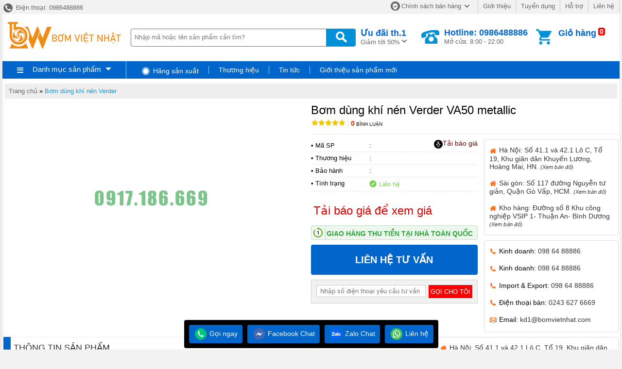

--- FILE ---
content_type: text/html
request_url: https://bommangkhinen.com/bom-dung-khi-nen-verder-va50-metallic.html
body_size: 15532
content:
<!DOCTYPE html><html xmlns="http://www.w3.org/1999/xhtml"><head>    <!-- Powered by vGing / Website: www.vging.com -->    <title>Bơm dùng khí nén Verder VA50 metallic - Bơm Màng Khí Nén</title><meta name="viewport" content="width=device-width, initial-scale=1.0" /><meta http-equiv="Content-Type" content="text/html; charset=UTF-8" /><link rel="shortcut icon" href="/library/favicon.png" type="image/x-icon" /><link href="/style/Style.css" rel="stylesheet" type="text/css" />    <script type="text/javascript" src="/jscript/jquery.min.js"></script>    <script type="text/javascript" src="/jscript/JScript.js"></script>    <script type="text/javascript" src="/jscript/tm_jquery.flexslider.min.js"></script>    <script type="text/javascript" src="/jscript/autocomplete.js"></script>    <script type="text/javascript" src="/jscript/asidebar.jquery.js"></script>            <link rel="canonical" href="https://bommangkhinen.com/bom-dung-khi-nen-verder-va50-metallic.html" />    <link rel="alternate" href="https://bommangkhinen.com/bom-dung-khi-nen-verder-va50-metallic.html" hreflang="vi-vn" />    <style type="text/css"> html{background: none repeat scroll center top #F2F2F2; }</style>    <script type="text/javascript" src="/jscript/jquery.fancybox.min.js"></script>        <script type="text/javascript" src="/jscript/rmodal.js"></script>    <script type="text/javascript" src="/jscript/thickbox.js"></script><meta name="description" content="Điểm nổi bật của Bơm dùng khí nén Verder VA50 metallic Bơm khí nén Verder có nhiều sự lựa chọn cho khách hàng bởi nhiều mẫu khác nhau, đủ mọi dung lượ..." /><meta name="keywords" content="BOM DUNG KHI NEN VERDER VA50 METALLIC GIAM GIA BAN, BOM DUNG KHI NEN VERDER VA50 METALLIC TREN TOAN QUOC, MUA BAN BOM DUNG KHI NEN VERDER VA50 METALLIC TOT NHAT, GIA BAN BOM DUNG KHI NEN VERDER VA50 METALLIC" /><meta property="og:title" content="Bơm dùng khí nén Verder VA50 metallic - Bơm Màng Khí Nén" /><meta property="og:description" content="Điểm nổi bật của Bơm dùng khí nén Verder VA50 metallic Bơm khí nén Verder có nhiều sự lựa chọn cho khách hàng bởi nhiều mẫu khác nhau, đủ mọi dung lượ..." /><meta property="og:url" content="https://bommangkhinen.com/bom-dung-khi-nen-verder-va50-metallic.html" /><meta property="og:image" content="https://bommangkhinen.com/Uploads/noimage.gif" /></head>    <body>                <div id="fb-root"></div>        <script>(function(d, s, id) {          var js, fjs = d.getElementsByTagName(s)[0];          if (d.getElementById(id)) return;          js = d.createElement(s); js.id = id;          js.src = 'https://connect.facebook.net/vi_VN/sdk.js#xfbml=1&version=v2.12';          fjs.parentNode.insertBefore(js, fjs);        }(document, 'script', 'facebook-jssdk'));</script>        <div class="fix1">    <div class="header-top desktop">        <div class="l">            <a href="tel:0986488886"><span> </span> Điện thoại: 0986488886</a>        </div>        <div class="r clearUl">            <ul>                <li class="cols1"><a rel="nofollow" href="/intro/chinh-sach-ban-hang.html"><span class="s1"> </span>Chính sách bán hàng<span class="s2"> </span></a></li>                <li><a rel="nofollow" href="/intro/gioi-thieu.html">Giới thiệu</a></li>                <li><a rel="nofollow" href="/intro/tuyen-dung.html">Tuyển dụng</a></li>                <li><a rel="nofollow" href="/intro/ho-tro.html">Hỗ trợ</a></li>                <li><a rel="nofollow" href="/lien-he.html">Liên hệ</a></li>            </ul>        </div>        <div class="clear"></div>    </div>    <div class="header desktop">        <div class="logo"><a href="/"><img src="/library/logo.gif" alt="logo" title="logo" /></a></div>        <div class="search">            <form action="/tim-kiem.html">                <input autocomplete="off" value="" name="q" class="textbox search_keyword" type="text" placeholder="Nhập mã hoặc tên sản phẩm cần tìm?" />                <input value=" " class="submit" type="submit" />            </form>        </div>        <div class="support">            <div class="cols1">                <a rel="nofollow" href="/special-psale/khuyen-mai-hot-nhat.html">                    <b>Ưu đãi <span id="hotmonth"><script language="javascript" type="text/javascript">$(document).ready(function () { var d = new Date(); $("#hotmonth").html(" th." + parseInt(d.getMonth() + 1)); });</script></span><span class="symbol"> </span></b>                    Giảm tới 50%                </a>                            </div>            <div class="cols2">                <span class="symbol"> </span>                <a href="tel:0986488886">                    <b>Hotline: 0986488886</b>                    Mở cửa: 8:00 - 22:00                </a>            </div>            <div class="cols3">                <span class="count"><b class="countShoppingCart">0</b></span>                <a href="javascript:void();" class="symbol"> </a>                <div class="rows1">                    <a href="javascript:void();">Giỏ hàng</a>                </div>                <div class="rows2" id="load_cus">                    <script type="text/javascript" lang="ja">loadAjax('load_cus', '/ajax/checklogin.html');</script>                </div>                            </div>            <div class="clear"></div>        </div>        <div class="clear"></div>    </div>    <div class="clear"></div>    <div class="header-mn desktop">        <div class="left">            <div id="m0" class="menu h_menu_item">                <div class="title" onmouseout="" onmouseover="loadAjax('load_menu', '/ajax/menu.html');">                    <span class="symbol1"> </span>                    <a class="a" href="javascript:void(0);">Danh mục sản phẩm</a>                    <span class="symbol2"> </span>                </div>                <div id="h_menu_sub_m0" class="h_menu_sub"><div id="load_menu"></div></div>            </div>        </div>        <div class="right clearUl">            <div class="cols1">                <ul><li class="rows0"><span class="symbol"> </span>Hãng sản xuất</li></ul>            </div>            <div class="cols2">                <ul>                    <li id="b1" class="h_menu_item"><a class="r" href="/thuong-hieu/" rel="nofollow">Thương hiệu</a>                        <div id="h_menu_sub_b1" class="h_menu_sub subBrand">                            <div class="border clearUl">                                                                <div class="clear"></div>                            </div>                        </div>                    </li>                                            <li id="n0" class="h_menu_item"><a rel="nofollow" class="r" href="/bai-viet.html">Tin tức</a>                                                    </li>                                            <li id="n1" class="h_menu_item"><a rel="nofollow" class="r" href="/gioi-thieu-san-pham-moi.html">Giới thiệu sản phẩm mới</a>                                                    </li>                                    </ul>                                </div>            <div class="clear"></div>        </div>        <div class="clear"></div>     </div>    <div class="clear"></div></div><div class="headerM mobile">    <div class="menu" id="asideMenu">        <a href="javascript:void(0);" onclick="$('.aside').asidebar('open')"><span> </span></a>    </div>    <div class="logo"><a href="/"><img src="/library/logo.gif" alt="logo" title="logo" /></a></div>    <div class="cart">        <a href="javascript:void();" class="count"><b class="countShoppingCart">0</b></a>        <a href="javascript:void();" class="symbol2"> </a>        <a href="javascript:void();" class="symbol1"> </a>    </div>    <div class="clear"></div>    <div class="search">        <form action="/tim-kiem.html">            <input autocomplete="off" type="text" value="" placeholder="Nhập mã hoặc tên sản phẩm cần tìm?" name="q" class="textbox search_keyword" />            <input type="submit" value=" " class="submit" />            <div class="clear"></div>        </form>    </div></div><div class="aside" style="overflow:auto;">    <div class="aside-header">        <span class="close" data-dismiss="aside" aria-hidden="true">×</span>    </div>    <div class="aside-contents clearUl">        <ul>                        <li><a class="name" href="/">Trang chủ</a></li>            <li style="display:none;"><a rel="nofollow" class="name" href="/special-psale/khuyen-mai-hot-nhat.html">Khuyến mại</a></li>                                    <li>                <a class="name" href="/bom-dung-khi-nen-aro.html">                                                <span class="name">Bơm dùng khí nén aro</span>                </a>                                </li>                            <li>                <a class="name" href="/bom-dung-khi-nen-husky.html">                                                <span class="name">Bơm dùng khí nén Husky</span>                </a>                                </li>                            <li>                <a class="name" href="/bom-dung-khi-nen-sandpiper.html">                                                <span class="name">Bơm dùng khí nén Sandpiper</span>                </a>                                </li>                            <li>                <a class="name" href="/bom-dung-khi-nen-wilden.html">                                                <span class="name">Bơm dùng khí nén Wilden</span>                </a>                                </li>                            <li>                <a class="name" href="/bom-dung-khi-nen-morak-jofee.html">                                                <span class="name">Bơm dùng khí nén Morak Jofee</span>                </a>                                </li>                            <li>                <a class="name" href="/bom-dung-khi-nen-marathon.html">                                                <span class="name">Bơm dùng khí nén Marathon</span>                </a>                                </li>                            <li>                <a class="name" href="/bom-dung-khi-nen-tds.html">                                                <span class="name">Bơm dùng khí nén TDS</span>                </a>                                </li>                            <li>                <a class="name" href="/bom-dung-khi-nen-yamada.html">                                                <span class="name">Bơm dùng khí nén Yamada</span>                </a>                                </li>                            <li>                <a class="name" href="/bom-dung-khi-nen-hy.html">                                                <span class="name">Bơm dùng khí nén HY</span>                </a>                                </li>                            <li>                <a class="name" href="/bom-dung-khi-nen-godo.html">                                                <span class="name">Bơm dùng khí nén GODO</span>                </a>                                </li>                            <li>                <a class="name" href="/bom-dung-khi-nen-verder.html">                                                <span class="name">Bơm dùng khí nén Verder</span>                </a>                                </li>                            <li>                <a class="name" href="/bom-dung-khi-nen-fti.html">                                                <span class="name">Bơm dùng khí nén FTI</span>                </a>                                </li>                            <li>                <a class="name" href="/bom-dung-khi-nen-argal.html">                                                <span class="name">Bơm dùng khí nén ARGAL</span>                </a>                                </li>                            <li>                <a class="name" href="/bom-dung-khi-nen-morak.html">                                                <span class="name">Bơm dùng khí nén MORAK</span>                </a>                                    <span  onclick="showSub('menu_13');" class="symbol">                    <img id="img_menu_13" src="/library/onMove.png" alt="Bơm dùng khí nén MORAK" title="Bơm dùng khí nén MORAK" />                    </span>                                    </li>                                        <li class="sub showAll" id="menu_13">                                                    <div class="subName"  style="border-top:0px;">                                <a class="sub" href="/bom-dung-khi-nen-12-inch-seri-mk15.html"><span>Bơm dùng khí nén 1/2 inch seri MK15</span></a>                                                                    <span  onclick="showSub('menu_13_0');" class="symbol">                                    <img id="img_menu_13_0" src="/library/onMove.png" alt="Bơm dùng khí nén 1/2 inch seri MK15" title="Bơm dùng khí nén 1/2 inch seri MK15" />                                    </span>                                                                        <div class="clear"></div>                                </div>                                                                                             <div class="sub1" id="menu_13_0" style="display:none;">                                                                        <a class="sub"  style="border-top:0px;" href="/bom-dung-khi-nen-12-inch-seri-mk15-than-inox.html"><span>Bơm dùng khí nén 1/2 inch seri MK15 thân inox</span></a>                                                                        <a class="sub"  href="/bom-dung-khi-nen-12-inch-seri-mk15-than-nhua.html"><span>Bơm dùng khí nén 1/2 inch seri MK15 thân nhựa</span></a>                                                                        <a class="sub"  href="/bom-dung-khi-nen-12-inch-seri-mk15-than-nhom.html"><span>Bơm dùng khí nén 1/2 inch seri MK15 thân nhôm</span></a>                                                                                                        </div>                                                            <div class="subName" >                                <a class="sub" href="/bom-dung-khi-nen-1-inch-seri-mk25.html"><span>Bơm dùng khí nén 1 inch seri MK25</span></a>                                                                    <span  onclick="showSub('menu_13_1');" class="symbol">                                    <img id="img_menu_13_1" src="/library/onMove.png" alt="Bơm dùng khí nén 1 inch seri MK25" title="Bơm dùng khí nén 1 inch seri MK25" />                                    </span>                                                                        <div class="clear"></div>                                </div>                                                                                             <div class="sub1" id="menu_13_1" style="display:none;">                                                                        <a class="sub"  style="border-top:0px;" href="/bom-dung-khi-nen-1-inch-seri-mk25-than-nhom.html"><span>Bơm dùng khí nén 1 inch seri MK25 thân nhôm</span></a>                                                                        <a class="sub"  href="/bom-dung-nen-1-inch-seri-mk25-than-nhua.html"><span>Bơm dùng nén 1 inch seri MK25 thân nhựa</span></a>                                                                        <a class="sub"  href="/bom-dung-khi-nen-1-inch-seri-mk25-than-inox.html"><span>Bơm dùng khí nén 1 inch seri MK25 thân inox</span></a>                                                                                                        </div>                                                            <div class="subName" >                                <a class="sub" href="/bom-dung-khi-nen-15-inch-seri-mk40.html"><span>Bơm dùng khí nén 1.5 inch seri MK40</span></a>                                                                    <span  onclick="showSub('menu_13_2');" class="symbol">                                    <img id="img_menu_13_2" src="/library/onMove.png" alt="Bơm dùng khí nén 1.5 inch seri MK40" title="Bơm dùng khí nén 1.5 inch seri MK40" />                                    </span>                                                                        <div class="clear"></div>                                </div>                                                                                             <div class="sub1" id="menu_13_2" style="display:none;">                                                                        <a class="sub"  style="border-top:0px;" href="/bom-dung-khi-nen-15-inch-seri-mk40-than-inox.html"><span>Bơm dùng khí nén 1.5 inch seri MK40 thân inox</span></a>                                                                        <a class="sub"  href="/bom-dung-khi-nen-15-inch-seri-mk40-than-nhua.html"><span>Bơm dùng khí nén 1.5 inch seri MK40 thân nhựa</span></a>                                                                        <a class="sub"  href="/bom-dung-khi-nen-15-inch-seri-mk40-than-nhom.html"><span>Bơm dùng khí nén 1.5 inch seri MK40 thân nhôm</span></a>                                                                                                        </div>                                                            <div class="subName" >                                <a class="sub" href="/bom-dung-khi-nen-2-inch-seri-mk50.html"><span>Bơm dùng khí nén 2 inch seri MK50</span></a>                                                                    <span  onclick="showSub('menu_13_3');" class="symbol">                                    <img id="img_menu_13_3" src="/library/onMove.png" alt="Bơm dùng khí nén 2 inch seri MK50" title="Bơm dùng khí nén 2 inch seri MK50" />                                    </span>                                                                        <div class="clear"></div>                                </div>                                                                                             <div class="sub1" id="menu_13_3" style="display:none;">                                                                        <a class="sub"  style="border-top:0px;" href="/bom-dung-khi-nen-2-inch-seri-mk50-than-inox.html"><span>Bơm dùng khí nén 2 inch seri MK50 thân inox</span></a>                                                                        <a class="sub"  href="/bom-khi-dung-nen-2-inch-seri-mk50-than-nhua.html"><span>Bơm khí dùng nén 2 inch seri MK50 thân nhựa</span></a>                                                                        <a class="sub"  href="/bom-dung-khi-nen-2-inch-seri-mk50-than-nhom.html"><span>Bơm dùng khí nén 2 inch seri MK50 thân nhôm</span></a>                                                                                                        </div>                                                            <div class="subName" >                                <a class="sub" href="/bom-dung-khi-nen-3-inch-seri-mk80.html"><span>Bơm dùng khí nén 3 inch seri MK80</span></a>                                                                    <span  onclick="showSub('menu_13_4');" class="symbol">                                    <img id="img_menu_13_4" src="/library/onMove.png" alt="Bơm dùng khí nén 3 inch seri MK80" title="Bơm dùng khí nén 3 inch seri MK80" />                                    </span>                                                                        <div class="clear"></div>                                </div>                                                                                             <div class="sub1" id="menu_13_4" style="display:none;">                                                                        <a class="sub"  style="border-top:0px;" href="/bom-dung-khi-nen-3-inch-seri-mk80-than-nhom.html"><span>Bơm dùng khí nén 3 inch seri MK80 thân nhôm</span></a>                                                                        <a class="sub"  href="/bom-dung-khi-nen-3-inch-seri-mk80-than-nhua.html"><span>Bơm dùng khí nén 3 inch seri MK80 thân nhựa</span></a>                                                                        <a class="sub"  href="/bom-dung-khi-nen-3-inch-seri-mk80-than-inox.html"><span>Bơm dùng khí nén 3 inch seri MK80 thân inox</span></a>                                                                                                        </div>                                                        </li>                            <li>                <a class="name" href="/bom-cong-nghiep.html">                                                <span class="name">Bơm công nghiệp</span>                </a>                                    <span  onclick="showSub('menu_14');" class="symbol">                    <img id="img_menu_14" src="/library/onMove.png" alt="Bơm công nghiệp" title="Bơm công nghiệp" />                    </span>                                    </li>                                        <li class="sub showAll" id="menu_14">                                                    <div class="subName"  style="border-top:0px;">                                <a class="sub" href="/bom-thuc-pham.html"><span>Bơm thực phẩm</span></a>                                                                    <span  onclick="showSub('menu_14_0');" class="symbol">                                    <img id="img_menu_14_0" src="/library/onMove.png" alt="Bơm thực phẩm" title="Bơm thực phẩm" />                                    </span>                                                                        <div class="clear"></div>                                </div>                                                                                             <div class="sub1" id="menu_14_0" style="display:none;">                                                                        <a class="sub"  style="border-top:0px;" href="/bom-trong-nganh-thuc-pham.html"><span>Bơm trong ngành thực phẩm</span></a>                                                                                                        </div>                                                            <div class="subName" >                                <a class="sub" href="/bom-truc-vit.html"><span>BƠM TRỤC VÍT</span></a>                                                                    <span  onclick="showSub('menu_14_1');" class="symbol">                                    <img id="img_menu_14_1" src="/library/onMove.png" alt="BƠM TRỤC VÍT" title="BƠM TRỤC VÍT" />                                    </span>                                                                        <div class="clear"></div>                                </div>                                                                                             <div class="sub1" id="menu_14_1" style="display:none;">                                                                        <a class="sub"  style="border-top:0px;" href="/bom-truc-vit-don.html"><span>Bơm trục vít đơn</span></a>                                                                        <a class="sub"  href="/bom-truc-vit-doi.html"><span>Bơm trục vít đôi</span></a>                                                                                                        </div>                                                            <div class="subName" >                                <a class="sub" href="/bom-banh-rang.html"><span>BƠM BÁNH RĂNG</span></a>                                                                    <span  onclick="showSub('menu_14_2');" class="symbol">                                    <img id="img_menu_14_2" src="/library/onMove.png" alt="BƠM BÁNH RĂNG" title="BƠM BÁNH RĂNG" />                                    </span>                                                                        <div class="clear"></div>                                </div>                                                                                             <div class="sub1" id="menu_14_2" style="display:none;">                                                                        <a class="sub"  style="border-top:0px;" href="/bom-banh-rang-kcb.html"><span>Bơm bánh răng KCB</span></a>                                                                                                        </div>                                                            <div class="subName" >                                <a class="sub" href="/bom-li-tam.html"><span>BƠM LI TÂM</span></a>                                                                    <span  onclick="showSub('menu_14_3');" class="symbol">                                    <img id="img_menu_14_3" src="/library/onMove.png" alt="BƠM LI TÂM" title="BƠM LI TÂM" />                                    </span>                                                                        <div class="clear"></div>                                </div>                                                                                             <div class="sub1" id="menu_14_3" style="display:none;">                                                                        <a class="sub"  style="border-top:0px;" href="/bom-li-tam-truc-ngang.html"><span>Bơm li tâm trục ngang</span></a>                                                                                                        </div>                                                            <div class="subName" >                                <a class="sub" href="/bom-mang-khi-nen.html"><span>BƠM MÀNG KHÍ NÉN</span></a>                                                                    <div class="clear"></div>                                </div>                                                                                     </li>                            <li>                <a rel="nofollow" class="name" href="/bai-viet.html">Tin tức</a>            </li>                        <li>                <a rel="nofollow" class="name" href="/gioi-thieu-san-pham-moi.html">Giới thiệu sản phẩm mới</a>            </li>                        <li><a rel="nofollow" class="name" href="/lien-he.html">Liên hệ</a></li>        </ul>    </div>    </div>                            <div class="fix">            <script lang="ja" type="text/javascript">caseUrl('bom-dung-khi-nen-verder-va50-metallic');</script>            <div class="clear5px"></div>            <div class="path" style="margin-left:5px;"><a class="name" href="/">Trang chủ</a> <span>»</span> <a href="/bom-dung-khi-nen-verder.html"  class="name cssName">Bơm dùng khí nén Verder</a><script type="application/ld+json">{"@context":"https://schema.org","@type":"BreadcrumbList","itemListElement":[{"item":{"name":"Trang chủ","@id":"https://bommangkhinen.com"},"@type":"ListItem","position":"1"},{"item":{"name":"Bơm dùng khí nén Verder","@id":"https://bommangkhinen.com/bom-dung-khi-nen-verder.html"},"@type":"ListItem","position":"2"},{"item":{"name":" Bơm dùng khí nén Verder VA50 metallic ","@id":"https://bommangkhinen.com/bom-dung-khi-nen-verder-va50-metallic.html"},"@type":"ListItem","position":"3"}]}</script><script type="application/ld+json">{"@context": "http://schema.org/","@type": "Product","name": " Bơm dùng khí nén Verder VA50 metallic ","image": "https://bommangkhinen.com/Uploads/noimage.gif","description": "Điểm nổi bật của Bơm dùng khí nén Verder VA50 metallic Bơm khí nén Verder có nhiều sự lựa chọn cho khách hàng bởi nhiều mẫu khác nhau, đủ mọi dung lượ...","sku": "129","mpn": "129","review":{"@type": "review","reviewRating": {"@type": "rating","ratingValue": "4,0"},"author": {"@type": "Organization","name": "QUAN VGING"}},"brand": {"@type": "Thing","name": "vGing"},"offers": {"@type": "offer","url": "https://bommangkhinen.com/bom-dung-khi-nen-verder-va50-metallic.html","priceCurrency": "VND","price": "0","availability": "https://schema.org/InStock","priceValidUntil": "1/6/2025 7:30:01 AM"},"aggregateRating": {"@type": "AggregateRating","ratingValue": "5","reviewCount":"1"}}</script></div>            <div id="proFixInfo">                <div class="proDetail-img">                    <div class="border">                                                                        <div class="viewImg">                            <a href="javascript:void(0);">                                <img src="/library/viewimg.png" alt=" Bơm dùng khí nén Verder VA50 metallic " title=" Bơm dùng khí nén Verder VA50 metallic " /></a></div>                        <div id="productimg">                            <a class="imgdefault" data-fancybox="images" href="/Uploads/noimage.gif"  data-caption=" Bơm dùng khí nén Verder VA50 metallic ">                                <img src="/Uploads/big_noimage.gif"  title=" Bơm dùng khí nén Verder VA50 metallic " alt=" Bơm dùng khí nén Verder VA50 metallic " />                                </a>                            </div>                        <div class="proImg-list clearUl">                            <div class="cols1">                                <div class="proImgListAll">                                                                        <div class="clear"></div>                                    <div class="other">                                                                                                         </div>                                                                </div>                                <div class="clear"></div>                            </div>                            <div class="clear"></div>                        </div>                    </div>                </div>                                <div class="proDetail-info">                    <div class="name">                        <h1> Bơm dùng khí nén Verder VA50 metallic </h1>                        <div class="ratingv clearUl">                            <ul>                                <li class="li1"><a href="#rating-title"><img src="/library/rating_0.gif" alt="Rating" title="Rating" /></a></li>                                <li class="li2"><a href="#rating-title"><b>0</b> Bình luận</a></li>                                <li class="li3"><b>0</b> Lượt xem</li>                            </ul>                            <div class="share">                                <div class="fb-like" data-href="https://bommangkhinen.com/bom-dung-khi-nen-verder-va50-metallic.html" data-layout="button_count" data-action="like" data-show-faces="true" data-share="true"></div>                                   <div style="display:inline-block; width:75px; overflow:hidden;">                                                                    </div>                            </div>                            <div class="clear"></div>                        </div>                        <div class="qrcode">                            <a class="aqrcode" href="/qrcode/product/" data-fancybox="imagesqr" data-caption=""><img src="/qrcode/product/" alt="" title="" /></a>                                                    </div>                        <div class="clear"></div>                    </div>                                        <div class="clear"></div>                    <div class="info">                        <a class="aexport" href="javascript:void(0);" onclick="openThickboxWP('/ajax/exportword.html?productId=129&', '600', '400', '80','80');"><span><svg class="svg1"><path d="M 18 5 L 20 5 L 20 10 L 23 10 L 19 16 L 15 10 L 18 10 Z"></path></svg></span>Tải báo giá</a>                        <div class="list">                            <div class="cols1">• Mã SP</div>                            <div class="cols2">: </div>                            <div class="clear"></div>                        </div>                        <div class="list">                            <div class="cols1">• Thương hiệu</div>                            <div class="cols2">: </div>                            <div class="clear"></div>                        </div>                        <div class="list">                            <div class="cols1">• Bảo hành</div>                            <div class="cols2">: </div>                            <div class="clear"></div>                        </div>                        <div class="list">                            <div class="cols1">• Tình trạng</div>                            <div class="cols2 quantity"><span class="symbol1"> </span><span class="txt1"> Liên hệ</span></div>                            <div class="clear"></div>                        </div>                        <div class="summary"></div>                                                <div class="proDetail-accessory clearUl">                                                    </div>                        <div class="proDetail-price">                                                        <div class="text">                                <a href="javascript:void(0);" onclick="openThickboxWP('/ajax/exportword.html?productId=129&', '600', '400', '80','80');">Tải báo giá để xem giá</a>                            </div>                                                    </div>                        <div class="proDetail-time">                            <div class="l"><span> </span></div>                            <div class="r"><a href="/intro/chinh-sach-giao-hang.html">Giao hàng thu tiền tại nhà toàn quốc</a></div>                            <div class="clear"></div>                                            </div>                        <div class="proDetail-order">                                                    <a class="cart" onclick="modalopen('modalpro');" href="javascript:void(0);">                                <b>LIÊN HỆ TƯ VẤN</b></a>                                                    </div>                        <div class="proDetail-send loadFormTel" style="position:relative;">                                                <div class="content">                                <div class="text">                                    <span>                                        <input onkeypress="return isNumberKey(event)" class="formTel" id="formTel" value="" name="tel" type="text"  placeholder="Nhập số điện thoại yêu cầu tư vấn"  />                                    </span>                                </div>                                <div class="sub">                                    <input class="checkFromTel" value="Gọi cho tôi" name="send" type="button" />                                    <input type="hidden" value="https://bommangkhinen.com/bom-dung-khi-nen-verder-va50-metallic.html" name="canonical" id="canonical" />                                    <input type="hidden" value=" Bơm dùng khí nén Verder VA50 metallic " name="productname" id="productname" />                                    <input type="hidden" value="" name="productsku" id="productsku" />                                           <div class="formTelSend">Đang xử lý...</div>                                </div>                                <div class="clear"></div>                            </div>                        </div>                    </div>                    <div class="support">                        <div class="clear10px"></div>                        <div class="proDetail-support clearUl">                            <ul>                                <li>                                    <a class="cols1" href="#" target="_blank"><span class="symbolh"> </span> Hà Nội: Số 41.1 và 42.1 Lô C, Tổ 19, Khu giãn dân Khuyến Lương, Hoàng Mai, HN. <span class="symbolm"><i>(Xem bản đồ)</i></span></a>                                </li>                                <li>                                    <a class="cols1" href="#" target="_blank"><span class="symbolh"> </span> Sài gòn: Số 117 đường Nguyễn tư giản, Quận Gò Vấp, HCM. <span class="symbolm"><i>(Xem bản đồ)</i></span></a>                                </li>                                <li>                                    <a class="cols1" href="#" target="_blank"><span class="symbolh"> </span> Kho hàng: Đường số 8 Khu công nghiệp VSIP 1- Thuận An- Bình Dương <span class="symbolm"><i>(Xem bản đồ)</i></span></a>                                </li>                            </ul>                        </div>                        <div class="clear10px"></div>                        <div class="proDetail-support clearUl">                            <ul>                                <li>                                    <span class="symbolt"> </span> Kinh doanh: <a href="tel:0986488886">098 64 88886</a>                                </li>                                <li>                                    <span class="symbolt"> </span> Kinh doanh: <a href="tel:0986488886">098 64 88886</a>                                </li>                                <li>                                    <span class="symbolt"> </span> Import & Export: <a href="tel:0986488886">098 64 88886</a>                                </li>                                <li>                                    <span class="symbolt"> </span> Điện thoại bàn: <a href="tel:02436276669">0243 627 6669</a>                                </li>                                <li>                                    <span class="symbole"> </span> Email: <a href="#">kd1@bomvietnhat.com</a>                                </li>                            </ul>                        </div>                    </div>                </div>                <div class="clear"></div>            </div>            <div class="pro-content" id="proFixContent">                <div class="border">                    <div class="pDetail-tab"><span> </span><h2>Thông tin sản phẩm</h2></div>                                        <div class="proDetailContent">                        <div class=itemFullText><p style="text-align: left;"><span style="font-size: 14pt; color: #000080;"><strong>Điểm nổi bật của Bơm dùng khí nén Verder VA50 metallic</strong></span></p><p style="text-align: left;"><a href=/bom-dung-khi-nen-verder.html>Bơm khí nén Verder</a> có nhiều sự lựa chọn cho khách hàng bởi nhiều mẫu khác nhau, đủ mọi dung lượng phù hợp với yêu cầu sử dụng. Đây cũng là dòng bơm được ưu đãi nhiều về giá cả tốt, chính sách bảo hành uy tín, ứng dụng trong nhiều lĩnh vực hoạt động. Dòng bơm màng mang lại nhiều bất ngờ không chỉ kiểu dáng, cấu tạo mà còn tính ổn định, hiệu suất cao<br /><strong><span style="color: #000080; font-size: 14pt;">Ưu điểm của bơm dùng khí nén Verder </span></strong><br />*<a href=/bom-dung-khi-nen-verder.html>Bơm dùng khí nén Verder </a>được dùng để bơm những chất đặc biệt ngoài chất lỏng còn có chất đặc, chất axit, chất ăn mòn, trong những điều kiện nguy hiểm</p><p style="text-align: left;">*Luôn luôn đảm bảo an khi bơm các chất có nguy cơ nguy hiểm trong môi trường dễ cháy nổ</p><p style="text-align: left;">*Điểm kết nối được bắt vít chắc chắn, không có mối hàn không rò rỉ, tránh lãng phí, tiết kiệm trong quá trình bơm</p><p style="text-align: left;">*Trong khi sử dụng bơm màng khí rất ít khi bị tắc xả bởi có thể tự mồi, bơm khô, bơm vật rắn có kích thước hợp lý</p><p style="text-align: left;">*Cấu tạo tinh tế, vật liệu chất lượng đảm bảo sản phẩm có tuổi thọ cao, giá thành hợp lý, ứng dụng rộng rãi<br /><strong><span style="color: #000080; font-size: 14pt;">Ứng dụng bơm màng dùng khí nén Verder </span></strong><br />*Các ngành sản xuất gạch, men, gốm sứ sử dụng <a href=http://bommangkhinen.com/>bơm dùng khí nén </a>để bơm các chất bùn, hỗn hợp vật liệu, chất bùn đặc</p><p style="text-align: left;">*Ứng dụng nổi bật là có thể sử dụng bơm khí nén trong các môi trường nguy hiểm, nơi khai thác hung hiểm.</p><p style="text-align: left;">*Bơm màng khí  còn thường được sử dụng bơm chất có tính ăn mòn cao, chất axit, chất bazo mạnh, trong ngành sản xuất hóa chất</p><p style="text-align: left;">*Ngoài ra các chất dễ cháy như xăng dầu, cồn, sơn rất cần tới dòng <a href=http://bommangkhinen.com/>bơm màng khí nén</a> đặc thù này<br />Việt nhật cung cấp bơm dùng khí nén chính hãng mới 100%, đầy đủ CO, CQ.<br />Mọi chi tiết xin vui lòng liên hệ hotline: 098 64 88886 <br /><strong><span style="color: #000080; font-size: 14pt;">Thông số kỹ thuật</span></strong></p><p style="text-align: left;">*Lưu lượng tối đa: 568 (lít/phút)</p><p style="text-align: left;">*Áp suất tối đa:8,4 (bar)</p><p style="text-align: left;">*Áp suất khí nén tối đa:8,4 (bar)</p><p style="text-align: left;">*Kích thước cổng hút, xả: 2 (inch)</p><p style="text-align: left;">*Kích thước cổng kết nối khí nén: 1/2 (inch)</p><p style="text-align: left;">*Chiều cao hút tối đa: Khô: 3,7 m - Ướt: 6,4 m</p><p style="text-align: left;">*Kích thước vật rắn tối đa: 6,3 mm</p><p style="text-align: left;">*Vật liệu thân bơm: Nhôm, Inox, Gang</p><p style="text-align: left;">*Vật liệu màng bơm: Santo, Teflon, Hytrel, Buna, Viton, Neo, EDPM, Geolast</p><p style="text-align: left;"><strong><span style="color: #000080; font-size: 14pt;">Hiệu suất bơm</span></strong></p><p><img src=/Uploads/590438D089BE54EBBE619F299B2F0C69.jpg data-jchll=true alt="hieu suat Verder VA50 metallic" style="" width=907 height=496 /><noscript><img src=/Uploads/590438D089BE54EBBE619F299B2F0C69.jpg alt="hieu suat Verder VA50 metallic" style="" width=907 height=496 /></noscript></p></div>                    </div>                                                                    <div class="pDetail-tel">                        <div class="left">                            <div class="img"><img src="/Uploads/resize_noimage.gif" alt=" Bơm dùng khí nén Verder VA50 metallic " title=" Bơm dùng khí nén Verder VA50 metallic " /> </div>                            <div class="info">                                <p class="name"> Bơm dùng khí nén Verder VA50 metallic </p>                                <p class="price">                                                                        <span class="text">Liên hệ</span>                                                                    </p>                            </div>                            <div class="clear"></div>                        </div>                        <div class="right">                            <div class="order">                                                                        <a class="cart" onclick="modalopen('modalpro');" href="javascript:void(0);">                                            <b>ĐẶT HÀNG</b>                                            </a>                                                            </div>                            <div class="send">                                <div class="proDetail-send loadFormTel" id="loadFormTel" style="position:relative;">                                                            <div class="content">                                        <div class="text">                                            <span>                                                <input onkeypress="return isNumberKey(event)" class="formTel" id="formTel2" value="Nhập số điện thoại yêu cầu tư vấn" name="tel" onblur="if(this.value=='')this.value='Nhập số điện thoại yêu cầu tư vấn';" onfocus="if(this.value=='Nhập số điện thoại yêu cầu tư vấn')this.value='';" type="text" />                                            </span>                                        </div>                                        <div class="sub">                                            <input class="checkFromTel2" value="Gọi cho tôi" name="send" type="button" />                                                 <div class="formTelSend" id="formTelSend">Đang xử lý...</div>                                        </div>                                        <div class="clear"></div>                                    </div>                                </div>                            </div>                            <div class="clear"></div>                        </div>                        <div class="clear"></div>                    </div>                    <div id="loadTags">                                            </div>                    <div class="proDetail-video" id="loadVideo">                                            </div>                    <div class="clear5px"></div>                    <div id="loadImgReality">                                                        </div>                    <div id="loadProBrand" class="clearUl">                                                <div class="pDetail-tab"><span> </span><h2>Sản phẩm cùng loại</h2></div>                        <div class="pro-same1 clearUl">                        <ul>                                                                <li>                                    <div class="b">                                        <div class="img">                                                                                        <a href="bom-dung-khi-nen-verder-va40-he-non-metallic.html" title=" Bơm dùng khí nén Verder VA40 (HE) non metallic ">                                                <img src="/Uploads/medium_noimage.gif" alt=" Bơm dùng khí nén Verder VA40 (HE) non metallic " title=" Bơm dùng khí nén Verder VA40 (HE) non metallic " /></a>                                        </div>                                        <div class="name">                                            <a href="bom-dung-khi-nen-verder-va40-he-non-metallic.html" title=" Bơm dùng khí nén Verder VA40 (HE) non metallic ">                                                     Bơm dùng khí nén Verder VA40 (HE) non metallic                                             </a>                                        </div>                                    </div>                                </li>                                                                <li>                                    <div class="b">                                        <div class="img">                                                                                        <a href="bom-dung-khi-nen-verder-va20-non-metallic.html" title=" Bơm dùng khí nén Verder VA20 non metallic ">                                                <img src="/Uploads/medium_noimage.gif" alt=" Bơm dùng khí nén Verder VA20 non metallic " title=" Bơm dùng khí nén Verder VA20 non metallic " /></a>                                        </div>                                        <div class="name">                                            <a href="bom-dung-khi-nen-verder-va20-non-metallic.html" title=" Bơm dùng khí nén Verder VA20 non metallic ">                                                     Bơm dùng khí nén Verder VA20 non metallic                                             </a>                                        </div>                                    </div>                                </li>                                                                <li>                                    <div class="b">                                        <div class="img">                                                                                        <a href="bom-dung-khi-nen-verder-va25-non-metallic.html" title=" Bơm dùng khí nén Verder VA25 non metallic ">                                                <img src="/Uploads/medium_noimage.gif" alt=" Bơm dùng khí nén Verder VA25 non metallic " title=" Bơm dùng khí nén Verder VA25 non metallic " /></a>                                        </div>                                        <div class="name">                                            <a href="bom-dung-khi-nen-verder-va25-non-metallic.html" title=" Bơm dùng khí nén Verder VA25 non metallic ">                                                     Bơm dùng khí nén Verder VA25 non metallic                                             </a>                                        </div>                                    </div>                                </li>                                                                <li>                                    <div class="b">                                        <div class="img">                                                                                        <a href="bom-dung-khi-nen-verder-va10pp-pp-tf-tf-tb-oo.html" title=" Bơm dùng khí nén Verder VA10PP PP TF TF TB OO ">                                                <img src="/Uploads/medium_bom-dung-khi-nen-verder-va10pp-pp-tf-tf-tb-oo.jpg" alt=" Bơm dùng khí nén Verder VA10PP PP TF TF TB OO " title=" Bơm dùng khí nén Verder VA10PP PP TF TF TB OO " /></a>                                        </div>                                        <div class="name">                                            <a href="bom-dung-khi-nen-verder-va10pp-pp-tf-tf-tb-oo.html" title=" Bơm dùng khí nén Verder VA10PP PP TF TF TB OO ">                                                     Bơm dùng khí nén Verder VA10PP PP TF TF TB OO                                             </a>                                        </div>                                    </div>                                </li>                                                        </ul>                        </div>                        <div class="clear10px"></div>                                            </div>                    <div class="clear"></div>                    <div id="loadCateJoin" class="clearUl">                                            </div>                    <div class="clear"></div>                    <div class="rating clearUl" id="rating-title">                        <div class="title">                            <div class="cols1">                                Đánh giá sản phẩm:  Bơm dùng khí nén Verder VA50 metallic                             </div>                            <div class="cols11">                                <div class="cols2">                                    <a class="active" onclick="ratingShowFrom(0);" href="javascript:void(0);">Gửi đánh giá của bạn</a>                                </div>                                <div class="cols3">                                    <a onclick="ratingShowFrom(1);" href="javascript:void(0);">Bình luận facebook</a>                                </div>                            </div>                            <div class="clear"></div>                        </div>                        <div id="loadRating">                                                        <div class="form-content loadContent"  id="loadContent">                                <div class="content">                                    <div class="left">                                        <div class="border">                                            <textarea onblur="if(this.value=='')this.value='Mời bạn thảo luận, vui lòng nhập tiếng việt có dấu.';" onfocus="if(this.value=='Mời bạn thảo luận, vui lòng nhập tiếng việt có dấu.')this.value='';" class="txtContent" name="ratingContent" id="ratingContent">Mời bạn thảo luận, vui lòng nhập tiếng việt có dấu.</textarea>                                        </div>                                    </div>                                    <div class="right">                                        <div class="stars">                                            <div class="stars1 starsActive" onclick="rateMove('1');"> </div>                                            <div class="stars2 starsActive" onclick="rateMove('2');"> </div>                                            <div class="stars3 starsActive" onclick="rateMove('3');"> </div>                                            <div class="stars4 starsActive" onclick="rateMove('4');"> </div>                                            <div class="stars5 starsActive" onclick="rateMove('5');"> </div>                                                                                    <div class="clear"></div>                                            <input type="hidden" value="5" id="ratingStars" />                                                                                </div>                                        <div class="submit">                                            <a href="javascript:void(0);" onclick="openmodal('0');">Gửi ý kiến</a>                                        </div>                                                        </div>                                    <div class="clear"></div>                                </div>                                                            </div>                            <div id="modal" class="modal">                                <div class="modal-dialog animated rating-modal">                                    <div class="modal-content">                                        <div class="title">                                            <h2>Hoàn tất</h2>                                            <a href="javascript:void(0)" onclick="closemodal();"><span class="symbol">×</span><span class="esc">(ESC)</span> </a>                                            <div class="clear"></div>                                        </div>                                        <div class="loadContent">                                            <div class="note">Vui lòng cho biết thông tin của bạn</div>                                            <div class="cols cols0" id="content_reply" style="display:none;">                                                <div class="border">                                                    <textarea onblur="if(this.value=='')this.value='Mời bạn thảo luận, vui lòng nhập tiếng việt có dấu.';" onfocus="if(this.value=='Mời bạn thảo luận, vui lòng nhập tiếng việt có dấu.')this.value='';" class="txtContent" name="ratingContent1" id="ratingContent1">Mời bạn thảo luận, vui lòng nhập tiếng việt có dấu.</textarea>                                                </div>                                            </div>                                            <div class="cols cols1">                                                <div class="border">                                                    <input value="Nhập họ tên (bắt buộc)" name="ratingName" id="ratingName" class="textBox" onblur="if(this.value=='')this.value='Nhập họ tên (bắt buộc)';" onfocus="if(this.value=='Nhập họ tên (bắt buộc)')this.value='';" type="text" />                                                </div>                                            </div>                                            <div class="cols cols2">                                                <div class="border">                                                    <input value="Email (khi cần nhận phản hồi qua email)" name="ratingEmail1" id="ratingEmail1" class="textBox" onblur="if(this.value=='')this.value='Email (khi cần nhận phản hồi qua email)';" onfocus="if(this.value=='Email (khi cần nhận phản hồi qua email)')this.value='';" type="text" />                                                </div>                                            </div>                                            <div class="cols cols3">                                                <div class="border">                                                    <input value="Số điện thoại (khi cần nhập phản hồi qua điện thoại)" onkeypress="return isNumberKey(event)" name="ratingTel" id="ratingTel" class="textBox" onblur="if(this.value=='')this.value='Số điện thoại (khi cần nhập phản hồi qua điện thoại)';" onfocus="if(this.value=='Số điện thoại (khi cần nhập phản hồi qua điện thoại)')this.value='';" type="text" />                                                </div>                                            </div>                                            <div class="cols cols4">                                                <a class="submit" href="javascript:void(0);" onclick="sendProductRating('129', '2');">Gửi bình luận</a>                                                <input class="submit" name="ratingParentId" id="ratingParentId"  value="0" type="hidden" />                                                <input class="submit" name="getName" id="getName"  value=" Bơm dùng khí nén Verder VA50 metallic " type="hidden" />                                                <input class="submit" name="getURL" id="getURL"  value="https://bommangkhinen.com/bom-dung-khi-nen-verder-va50-metallic.html" type="hidden" />                                            </div>                                        </div>                                    </div>                                </div>                                </div>                                                                                <div class="total" style="padding: 10px;color: #333;">Tổng đánh giá: <b>(1 đánh giá)</b><img alt="rating 5" title="rating 5" src="/library/rating_5.gif" /></div>                                <div class="rating-list">                                    <div class="name">                                        <div class="cols1">NVQ</div>                                        <div class="cols2">Nguyễn Văn Quân</div>                                        <div class="cols3"> | 06/01/2025 07:30</div>                                        <div class="cols4"></div>                                        <div class="clear"></div>                                    </div>                                    <div class="content">                                        Đã mua và dùng tốt. Rất tốt                                    </div>                                    <div class="like">                                        <div class="cols1"><a href="javascript:void(0);">Trả lời</a></div>                                        <div class="cols2">| <a href="javascript:void(0);"><span class="symbol"> </span>Thích</a> <span class="count">.1</span></div>                                        <div class="cols3">| <img alt="rating 5" title="rating 5" src="/library/rating_5.gif" /></div>                                        <div class="clear"></div>                                    </div>                                                                </div>                                                        <div id="showMoreRating"></div>                                                    </div>                        <div id="loadFace" style="display:none;">                            <div class="fb-comments" data-href="https://bommangkhinen.com/bom-dung-khi-nen-verder-va50-metallic.html" data-width="100%" data-numposts="5"></div>                        </div>                    </div>                   <div class="clear"></div>                </div>            </div>            <div class="pro-right">                <div class="cols1" id="fixProFilter">                                            <div id="loadProNew">                                                </div>                                            </div>                <div class="cols2" id="fixSupport">                                        <div class="proDetail-support clearUl">                        <ul>                            <li>                                <a class="cols1" href="#" target="_blank"><span class="symbolh"> </span> Hà Nội: Số 41.1 và 42.1 Lô C, Tổ 19, Khu giãn dân Khuyến Lương, Hoàng Mai, HN <span class="symbolm"><i>(Xem bản đồ)</i></span></a>                            </li>                            <li>                                <a class="cols1" href="#" target="_blank"><span class="symbolh"> </span> Sài gòn: Số 117 đường Nguyễn tư giản, Quận Gò Vấp, HCM <span class="symbolm"><i>(Xem bản đồ)</i></span></a>                            </li>                            <li>                                <a class="cols1" href="#" target="_blank"><span class="symbolh"> </span> Kho hàng: Đường số 8 Khu công nghiệp VSIP 1- Thuận An- Bình Dương <span class="symbolm"><i>(Xem bản đồ)</i></span></a>                            </li>                        </ul>                    </div>                    <div class="clear20px"></div>                    <div class="proDetail-support clearUl">                        <ul>                            <li>                                <span class="symbolt"> </span> Điện thoại tư vấn: <a href="tel:0986488886">098 64 88886</a>                            </li>                            <li>                                <span class="symbolt"> </span> Điện thoại báo giá: <a href="tel:0986488886">098 64 88886</a>                            </li>                            <li>                                <span class="symbolt"> </span> Import & Export: <a href="tel:0986488886">098 64 88886</a>                            </li>                            <li>                                <span class="symbolt"> </span> Điện thoại bàn: <a href="tel:02436276669">0243 627 6669</a>                            </li>                            <li>                                <span class="symbole"> </span> Email: <a href="#">kd1@bomvietnhat.com</a>                            </li>                        </ul>                    </div>                    <div class="clear20px"></div>                    <div class="send">                        <div class="proDetail-send loadFormTel" style="position:relative;">                            <div class="content">                                <div class="text">                                    <span>                                        <input onkeypress="return isNumberKey(event)" class="formTel" id="formTel1" value="" name="tel" type="text"  placeholder="Nhập số điện thoại yêu cầu tư vấn"  />                                    </span>                                </div>                                <div class="sub">                                    <input class="checkFromTel1" value="Gọi cho tôi" name="send" type="button" />                                    <div class="formTelSend">Đang xử lý...</div>                                </div>                                <div class="clear"></div>                            </div>                        </div>                    </div>               </div>            </div>            <div class="clear10px"></div>                        <div class="clear20px"></div>                                <div class="h-banner3 clearUl"><ul><li class="rows0"><div class="b"><img src="/Uploads/banner3jpg.jpg" alt="Bơm báng răng" /></div></li><li class="rows1"><div class="b"><img src="/Uploads/banner5jpg.jpg" alt="Bơm chìm nước thải" /></div></li><li class="rows2"><div class="b"><img src="/Uploads/03bomnuoccongnghiepjpg.jpg" alt="bơm công nghiệp" /></div></li><li class="rows3"><div class="b"><img src="/Uploads/banner2jpg.jpg" alt="Bơm màng khi nén" /></div></li><li class="rows4"><div class="b"><img src="/Uploads/banner1jpg.jpg" alt="Bơm hóa chất" /></div></li><li class="rows5"><div class="b"><img src="/Uploads/06bomdinhluongjpg.jpg" alt="Bơm định lượng" /></div></li></ul><div class="clear"></div></div>                <div class="clear10px"></div>                    </div>        <script type="text/javascript" lang="ja">            clickGet("/ajax/ratingauto.html?productId=129&ratingTotal=0&productUrl=bom-dung-khi-nen-verder-va50-metallic&productName= Bơm dùng khí nén Verder VA50 metallic ");        </script>        <div id="modalpro" class="modal modalpro">            <div class="border">                <div class="modal-dialog animated modal-content">                    <div class="title">                        <h2>Liên hệ tư vấn</h2>                        <a href="javascript:void(0);" onclick="modalclose('modalpro');"><span class="symbol">×</span><span class="esc">Close</span> </a>                        <div class="clear"></div>                    </div>                    <div class="content" id="loadProductForm">                        <div class="list-cols1">                            <div class="text">Họ tên</div>                            <div class="textbox"><div class="b"><input type="text" name="formFullnamePro" value="" placeholder="Nhập họ tên bạn" class="formFullnamePro" id="formFullnamePro" /></div></div>                        </div>                        <div class="list-cols2">                            <div class="text">Điện thoại</div>                            <div class="textbox"><div class="b"><input type="text" onkeypress="return isNumberKey(event)" name="formTelPro" value="" placeholder="Nhập số điện thoại bạn" class="formTelPro" id="formTelPro" /></div></div>                        </div>                        <div class="clear"></div>                        <div class="list-cols3">Nội dung yêu cầu tư vấn</div>                        <div class="list-cols4"><div class="b"><textarea class="fromContentPro" id="fromContentPro">Vui lòng tư vấn, báo giá sản phẩm:  Bơm dùng khí nén Verder VA50 metallic  cho tôi</textarea></div></div>                        <div class="clear"></div>                        <div class="list-cols1">                            <div class="text">Nhập mã bảo mật</div>                            <div class="textbox">                                <div class="b">                                    <input name="txtCaptcha" class="cssTextBox" type="text" maxlength="50" id="formCaptcha" value="" placeholder="Nhập mã bảo mật" onchange="checkCaptcha(this.value)" style="font-size:13px;" />                                </div>                            </div>                                                    </div>                        <div class="list-cols2">                            <div class="text">Mã bảo mật</div>                            <div class="textbox">                                <a href="javascript:void(0);" id="load_captcha" class="refresh_captcha"></a>                                <a href="javascript:void(0);" class="refresh_captcha"><img src="/library/bg-refesh.gif" alt="refesh" class="refesh" align="bottom" /></a>                                <span id="check_captcha"> </span>                            </div>                        </div>                        <div class="clear"></div>                                                <div class="list-col5">                            <a class="checkFromProduct" href="javascript:void(0);">Gửi thông tin</a>                            <div id="loadSendPro" class="loadSendPro">Đang xử lý...</div>                        </div>                        <div class="clear"></div>                    </div>                </div>            </div>        </div>                    <div class="fix1">    <div class="footer-email">        <div class="left">            <div class="border">                <h3>Đăng ký nhận tin khuyến mại & báo giá.</h3>                <div class="form_newsletter">                    <div class="cols1">                        <input id="email_newsletter" name="email_newsletter" value="Nhập địa chỉ email" onfocus="this.value=''" class="newsletter-textbox textbox" onblur="if(this.value=='')this.value='Nhập địa chỉ email';" type="text">                                        </div>                    <div class="cols2" id="newsletter-submit">                        <a href="javascript:void(0);" onclick="subscribeNewsletter();" class="newsletter-submit submit">Đăng ký</a>                    </div>                    <div class="clear"></div>                </div>                <div class="none">Chúng tôi sẽ cập nhật những thông tin khuyến mại & báo giá mới nhất cho bạn!</div>            </div>        </div>        <div class="right">            <div class="fb-page" data-href="https://www.facebook.com/bomvietnhat/" data-small-header="true" data-adapt-container-width="true" data-hide-cover="false" data-show-facepile="true"><blockquote cite="https://www.facebook.com/bomvietnhat/" class="fb-xfbml-parse-ignore"><a href="https://www.facebook.com/bomvietnhat/">bomvietnhat</a></blockquote></div>            </div>        <div class="clear"></div>    </div>    <div class="footer">        <div class="cols1">            <h3>Hỗ trợ khách hàng</h3>                        <a rel="nofollow" href="/intro/gioi-thieu.html">Giới thiệu</a>            <a rel="nofollow" href="/intro/chinh-sach-thanh-toan.html">Chính sách thanh toán</a>            <a rel="nofollow" href="/intro/chinh-sach-van-chuyen.html">Chính sách vận chuyển</a>                        <a rel="nofollow" href="/intro/chinh-sach-doi-tra.html">Chính sách đổi trả</a>            <a rel="nofollow" href="/intro/chinh-sach-bao-hanh.html">Chính sách bảo hành</a>            <a rel="nofollow" href="/intro/chinh-sach-xu-ly-khieu-nai.html">Chính sách xử lý khiếu nại</a>            <a rel="nofollow" href="/rss.html">Kênh thông tin RSS</a>                    </div>        <div class="cols2">            <h3>Điện thoại hỗ trợ</h3>            <p class="tel"><span> </span> Kinh doanh: <a href="tel:0986488886">0986488886</a></p>             <p class="tel"><span> </span> Điện thoại bàn: <a href="tel:02436276669">02436276669</a></p>            <p class="email"><span> </span> Email: <a href="#">kd1@bomvietnhat.com</a></p>         </div>        <div class="cols3">            <h2>Công ty cổ phần bơm việt nhật</h2>            <p><b>Hà Nội:</b> Số 41.1 và 42.1 Lô C, Tổ 19, Khu giãn dân Khuyến Lương, Hoàng Mai, Hà Nội.</p>            <p><b>Sài gòn:</b> Số 117 đường Nguyễn tư giản, Quận Gò Vấp, Thành phố Hồ chí Minh.</p>            <p>Mã số thuế: 0103500572 cấp ngày 06/03/2009 </p>            <div class="share">                <a class="face" href="https://www.facebook.com/bomvietnhat/" target="_blank"> </a>                <a class="go" href="#" target="_blank"> </a>                <a class="you" href="https://www.youtube.com/channel/UCYnJxYhfM-nKdQEzF8-eeCg" target="_blank"> </a>                <a class="skype" href="#"> </a>                <a class="zalo" href="https://zalo.me/0986488886" target="_blank"> </a>            </div>            <div class="dmca">                            </div>            <div class="clear"></div>        </div>        <div class="clear"></div>    </div>    <div class="footer-b">        Copyright 2017 - 2025. <div class="copyrignt"><a target="_blank" href="https://vging.com" title="Thiết kế website">Thiết kế web</a> bommangkhinen.com</div>    </div></div><div id="toTop"></div><div class="telFix-border"> </div><div class="desktop telfix">    <div class="border">        <div class="li tel">            <a class="r" href="tel:0986488886"><span> </span> Gọi ngay</a>                    </div>        <div class="li face">            <a class="r" target="_blank" href="http://m.me/bomvietnhat"><span> </span> Facebook Chat</a>        </div>        <div class="li zalo">            <a class="r" target="_blank" href="https://zalo.me/0986488886"><span> </span> Zalo Chat</a>        </div>        <div class="li map">            <a class="r" href="/lien-he.html"><span> </span> Liên hệ</a>                    </div>    </div>    </div><div class="mobile telfixM">    <div class="cols cols1">        <a target="_blank" href="tel:0986488886"><span class="symbol"> </span>            <span class="txt">Gọi ngay</span>        </a>    </div>    <div class="cols cols2">        <a target="_blank" href="http://m.me/bomvietnhat"><span class="symbol"> </span>            <span class="txt">FB Chat</span>        </a>    </div>    <div class="cols cols4">        <a target="_blank" href="https://zalo.me/0986488886"><span class="symbol"> </span>            <span class="txt">Zalo Chat</span>        </a>    </div>    <div class="cols cols5">        <a href="/lien-he.html"><span class="symbol"> </span>            <span class="txt">Liên hệ</span>        </a>    </div>    <div class="clear"></div></div>                        </body></html>

--- FILE ---
content_type: application/javascript
request_url: https://bommangkhinen.com/jscript/jquery.min.js
body_size: 46272
content:
/*! jQuery v1.8.2 jquery.com | jquery.org/license */
(function (a, b) { function G(a) { var b = F[a] = {}; return p.each(a.split(s), function (a, c) { b[c] = !0 }), b } function J(a, c, d) { if (d === b && a.nodeType === 1) { var e = "data-" + c.replace(I, "-$1").toLowerCase(); d = a.getAttribute(e); if (typeof d == "string") { try { d = d === "true" ? !0 : d === "false" ? !1 : d === "null" ? null : +d + "" === d ? +d : H.test(d) ? p.parseJSON(d) : d } catch (f) { } p.data(a, c, d) } else d = b } return d } function K(a) { var b; for (b in a) { if (b === "data" && p.isEmptyObject(a[b])) continue; if (b !== "toJSON") return !1 } return !0 } function ba() { return !1 } function bb() { return !0 } function bh(a) { return !a || !a.parentNode || a.parentNode.nodeType === 11 } function bi(a, b) { do a = a[b]; while (a && a.nodeType !== 1); return a } function bj(a, b, c) { b = b || 0; if (p.isFunction(b)) return p.grep(a, function (a, d) { var e = !!b.call(a, d, a); return e === c }); if (b.nodeType) return p.grep(a, function (a, d) { return a === b === c }); if (typeof b == "string") { var d = p.grep(a, function (a) { return a.nodeType === 1 }); if (be.test(b)) return p.filter(b, d, !c); b = p.filter(b, d) } return p.grep(a, function (a, d) { return p.inArray(a, b) >= 0 === c }) } function bk(a) { var b = bl.split("|"), c = a.createDocumentFragment(); if (c.createElement) while (b.length) c.createElement(b.pop()); return c } function bC(a, b) { return a.getElementsByTagName(b)[0] || a.appendChild(a.ownerDocument.createElement(b)) } function bD(a, b) { if (b.nodeType !== 1 || !p.hasData(a)) return; var c, d, e, f = p._data(a), g = p._data(b, f), h = f.events; if (h) { delete g.handle, g.events = {}; for (c in h) for (d = 0, e = h[c].length; d < e; d++) p.event.add(b, c, h[c][d]) } g.data && (g.data = p.extend({}, g.data)) } function bE(a, b) { var c; if (b.nodeType !== 1) return; b.clearAttributes && b.clearAttributes(), b.mergeAttributes && b.mergeAttributes(a), c = b.nodeName.toLowerCase(), c === "object" ? (b.parentNode && (b.outerHTML = a.outerHTML), p.support.html5Clone && a.innerHTML && !p.trim(b.innerHTML) && (b.innerHTML = a.innerHTML)) : c === "input" && bv.test(a.type) ? (b.defaultChecked = b.checked = a.checked, b.value !== a.value && (b.value = a.value)) : c === "option" ? b.selected = a.defaultSelected : c === "input" || c === "textarea" ? b.defaultValue = a.defaultValue : c === "script" && b.text !== a.text && (b.text = a.text), b.removeAttribute(p.expando) } function bF(a) { return typeof a.getElementsByTagName != "undefined" ? a.getElementsByTagName("*") : typeof a.querySelectorAll != "undefined" ? a.querySelectorAll("*") : [] } function bG(a) { bv.test(a.type) && (a.defaultChecked = a.checked) } function bY(a, b) { if (b in a) return b; var c = b.charAt(0).toUpperCase() + b.slice(1), d = b, e = bW.length; while (e--) { b = bW[e] + c; if (b in a) return b } return d } function bZ(a, b) { return a = b || a, p.css(a, "display") === "none" || !p.contains(a.ownerDocument, a) } function b$(a, b) { var c, d, e = [], f = 0, g = a.length; for (; f < g; f++) { c = a[f]; if (!c.style) continue; e[f] = p._data(c, "olddisplay"), b ? (!e[f] && c.style.display === "none" && (c.style.display = ""), c.style.display === "" && bZ(c) && (e[f] = p._data(c, "olddisplay", cc(c.nodeName)))) : (d = bH(c, "display"), !e[f] && d !== "none" && p._data(c, "olddisplay", d)) } for (f = 0; f < g; f++) { c = a[f]; if (!c.style) continue; if (!b || c.style.display === "none" || c.style.display === "") c.style.display = b ? e[f] || "" : "none" } return a } function b_(a, b, c) { var d = bP.exec(b); return d ? Math.max(0, d[1] - (c || 0)) + (d[2] || "px") : b } function ca(a, b, c, d) { var e = c === (d ? "border" : "content") ? 4 : b === "width" ? 1 : 0, f = 0; for (; e < 4; e += 2) c === "margin" && (f += p.css(a, c + bV[e], !0)), d ? (c === "content" && (f -= parseFloat(bH(a, "padding" + bV[e])) || 0), c !== "margin" && (f -= parseFloat(bH(a, "border" + bV[e] + "Width")) || 0)) : (f += parseFloat(bH(a, "padding" + bV[e])) || 0, c !== "padding" && (f += parseFloat(bH(a, "border" + bV[e] + "Width")) || 0)); return f } function cb(a, b, c) { var d = b === "width" ? a.offsetWidth : a.offsetHeight, e = !0, f = p.support.boxSizing && p.css(a, "boxSizing") === "border-box"; if (d <= 0 || d == null) { d = bH(a, b); if (d < 0 || d == null) d = a.style[b]; if (bQ.test(d)) return d; e = f && (p.support.boxSizingReliable || d === a.style[b]), d = parseFloat(d) || 0 } return d + ca(a, b, c || (f ? "border" : "content"), e) + "px" } function cc(a) { if (bS[a]) return bS[a]; var b = p("<" + a + ">").appendTo(e.body), c = b.css("display"); b.remove(); if (c === "none" || c === "") { bI = e.body.appendChild(bI || p.extend(e.createElement("iframe"), { frameBorder: 0, width: 0, height: 0 })); if (!bJ || !bI.createElement) bJ = (bI.contentWindow || bI.contentDocument).document, bJ.write("<!doctype html><html><body>"), bJ.close(); b = bJ.body.appendChild(bJ.createElement(a)), c = bH(b, "display"), e.body.removeChild(bI) } return bS[a] = c, c } function ci(a, b, c, d) { var e; if (p.isArray(b)) p.each(b, function (b, e) { c || ce.test(a) ? d(a, e) : ci(a + "[" + (typeof e == "object" ? b : "") + "]", e, c, d) }); else if (!c && p.type(b) === "object") for (e in b) ci(a + "[" + e + "]", b[e], c, d); else d(a, b) } function cz(a) { return function (b, c) { typeof b != "string" && (c = b, b = "*"); var d, e, f, g = b.toLowerCase().split(s), h = 0, i = g.length; if (p.isFunction(c)) for (; h < i; h++) d = g[h], f = /^\+/.test(d), f && (d = d.substr(1) || "*"), e = a[d] = a[d] || [], e[f ? "unshift" : "push"](c) } } function cA(a, c, d, e, f, g) { f = f || c.dataTypes[0], g = g || {}, g[f] = !0; var h, i = a[f], j = 0, k = i ? i.length : 0, l = a === cv; for (; j < k && (l || !h) ; j++) h = i[j](c, d, e), typeof h == "string" && (!l || g[h] ? h = b : (c.dataTypes.unshift(h), h = cA(a, c, d, e, h, g))); return (l || !h) && !g["*"] && (h = cA(a, c, d, e, "*", g)), h } function cB(a, c) { var d, e, f = p.ajaxSettings.flatOptions || {}; for (d in c) c[d] !== b && ((f[d] ? a : e || (e = {}))[d] = c[d]); e && p.extend(!0, a, e) } function cC(a, c, d) { var e, f, g, h, i = a.contents, j = a.dataTypes, k = a.responseFields; for (f in k) f in d && (c[k[f]] = d[f]); while (j[0] === "*") j.shift(), e === b && (e = a.mimeType || c.getResponseHeader("content-type")); if (e) for (f in i) if (i[f] && i[f].test(e)) { j.unshift(f); break } if (j[0] in d) g = j[0]; else { for (f in d) { if (!j[0] || a.converters[f + " " + j[0]]) { g = f; break } h || (h = f) } g = g || h } if (g) return g !== j[0] && j.unshift(g), d[g] } function cD(a, b) { var c, d, e, f, g = a.dataTypes.slice(), h = g[0], i = {}, j = 0; a.dataFilter && (b = a.dataFilter(b, a.dataType)); if (g[1]) for (c in a.converters) i[c.toLowerCase()] = a.converters[c]; for (; e = g[++j];) if (e !== "*") { if (h !== "*" && h !== e) { c = i[h + " " + e] || i["* " + e]; if (!c) for (d in i) { f = d.split(" "); if (f[1] === e) { c = i[h + " " + f[0]] || i["* " + f[0]]; if (c) { c === !0 ? c = i[d] : i[d] !== !0 && (e = f[0], g.splice(j--, 0, e)); break } } } if (c !== !0) if (c && a["throws"]) b = c(b); else try { b = c(b) } catch (k) { return { state: "parsererror", error: c ? k : "No conversion from " + h + " to " + e } } } h = e } return { state: "success", data: b } } function cL() { try { return new a.XMLHttpRequest } catch (b) { } } function cM() { try { return new a.ActiveXObject("Microsoft.XMLHTTP") } catch (b) { } } function cU() { return setTimeout(function () { cN = b }, 0), cN = p.now() } function cV(a, b) { p.each(b, function (b, c) { var d = (cT[b] || []).concat(cT["*"]), e = 0, f = d.length; for (; e < f; e++) if (d[e].call(a, b, c)) return }) } function cW(a, b, c) { var d, e = 0, f = 0, g = cS.length, h = p.Deferred().always(function () { delete i.elem }), i = function () { var b = cN || cU(), c = Math.max(0, j.startTime + j.duration - b), d = 1 - (c / j.duration || 0), e = 0, f = j.tweens.length; for (; e < f; e++) j.tweens[e].run(d); return h.notifyWith(a, [j, d, c]), d < 1 && f ? c : (h.resolveWith(a, [j]), !1) }, j = h.promise({ elem: a, props: p.extend({}, b), opts: p.extend(!0, { specialEasing: {} }, c), originalProperties: b, originalOptions: c, startTime: cN || cU(), duration: c.duration, tweens: [], createTween: function (b, c, d) { var e = p.Tween(a, j.opts, b, c, j.opts.specialEasing[b] || j.opts.easing); return j.tweens.push(e), e }, stop: function (b) { var c = 0, d = b ? j.tweens.length : 0; for (; c < d; c++) j.tweens[c].run(1); return b ? h.resolveWith(a, [j, b]) : h.rejectWith(a, [j, b]), this } }), k = j.props; cX(k, j.opts.specialEasing); for (; e < g; e++) { d = cS[e].call(j, a, k, j.opts); if (d) return d } return cV(j, k), p.isFunction(j.opts.start) && j.opts.start.call(a, j), p.fx.timer(p.extend(i, { anim: j, queue: j.opts.queue, elem: a })), j.progress(j.opts.progress).done(j.opts.done, j.opts.complete).fail(j.opts.fail).always(j.opts.always) } function cX(a, b) { var c, d, e, f, g; for (c in a) { d = p.camelCase(c), e = b[d], f = a[c], p.isArray(f) && (e = f[1], f = a[c] = f[0]), c !== d && (a[d] = f, delete a[c]), g = p.cssHooks[d]; if (g && "expand" in g) { f = g.expand(f), delete a[d]; for (c in f) c in a || (a[c] = f[c], b[c] = e) } else b[d] = e } } function cY(a, b, c) { var d, e, f, g, h, i, j, k, l = this, m = a.style, n = {}, o = [], q = a.nodeType && bZ(a); c.queue || (j = p._queueHooks(a, "fx"), j.unqueued == null && (j.unqueued = 0, k = j.empty.fire, j.empty.fire = function () { j.unqueued || k() }), j.unqueued++, l.always(function () { l.always(function () { j.unqueued--, p.queue(a, "fx").length || j.empty.fire() }) })), a.nodeType === 1 && ("height" in b || "width" in b) && (c.overflow = [m.overflow, m.overflowX, m.overflowY], p.css(a, "display") === "inline" && p.css(a, "float") === "none" && (!p.support.inlineBlockNeedsLayout || cc(a.nodeName) === "inline" ? m.display = "inline-block" : m.zoom = 1)), c.overflow && (m.overflow = "hidden", p.support.shrinkWrapBlocks || l.done(function () { m.overflow = c.overflow[0], m.overflowX = c.overflow[1], m.overflowY = c.overflow[2] })); for (d in b) { f = b[d]; if (cP.exec(f)) { delete b[d]; if (f === (q ? "hide" : "show")) continue; o.push(d) } } g = o.length; if (g) { h = p._data(a, "fxshow") || p._data(a, "fxshow", {}), q ? p(a).show() : l.done(function () { p(a).hide() }), l.done(function () { var b; p.removeData(a, "fxshow", !0); for (b in n) p.style(a, b, n[b]) }); for (d = 0; d < g; d++) e = o[d], i = l.createTween(e, q ? h[e] : 0), n[e] = h[e] || p.style(a, e), e in h || (h[e] = i.start, q && (i.end = i.start, i.start = e === "width" || e === "height" ? 1 : 0)) } } function cZ(a, b, c, d, e) { return new cZ.prototype.init(a, b, c, d, e) } function c$(a, b) { var c, d = { height: a }, e = 0; b = b ? 1 : 0; for (; e < 4; e += 2 - b) c = bV[e], d["margin" + c] = d["padding" + c] = a; return b && (d.opacity = d.width = a), d } function da(a) { return p.isWindow(a) ? a : a.nodeType === 9 ? a.defaultView || a.parentWindow : !1 } var c, d, e = a.document, f = a.location, g = a.navigator, h = a.jQuery, i = a.$, j = Array.prototype.push, k = Array.prototype.slice, l = Array.prototype.indexOf, m = Object.prototype.toString, n = Object.prototype.hasOwnProperty, o = String.prototype.trim, p = function (a, b) { return new p.fn.init(a, b, c) }, q = /[\-+]?(?:\d*\.|)\d+(?:[eE][\-+]?\d+|)/.source, r = /\S/, s = /\s+/, t = /^[\s\uFEFF\xA0]+|[\s\uFEFF\xA0]+$/g, u = /^(?:[^#<]*(<[\w\W]+>)[^>]*$|#([\w\-]*)$)/, v = /^<(\w+)\s*\/?>(?:<\/\1>|)$/, w = /^[\],:{}\s]*$/, x = /(?:^|:|,)(?:\s*\[)+/g, y = /\\(?:["\\\/bfnrt]|u[\da-fA-F]{4})/g, z = /"[^"\\\r\n]*"|true|false|null|-?(?:\d\d*\.|)\d+(?:[eE][\-+]?\d+|)/g, A = /^-ms-/, B = /-([\da-z])/gi, C = function (a, b) { return (b + "").toUpperCase() }, D = function () { e.addEventListener ? (e.removeEventListener("DOMContentLoaded", D, !1), p.ready()) : e.readyState === "complete" && (e.detachEvent("onreadystatechange", D), p.ready()) }, E = {}; p.fn = p.prototype = { constructor: p, init: function (a, c, d) { var f, g, h, i; if (!a) return this; if (a.nodeType) return this.context = this[0] = a, this.length = 1, this; if (typeof a == "string") { a.charAt(0) === "<" && a.charAt(a.length - 1) === ">" && a.length >= 3 ? f = [null, a, null] : f = u.exec(a); if (f && (f[1] || !c)) { if (f[1]) return c = c instanceof p ? c[0] : c, i = c && c.nodeType ? c.ownerDocument || c : e, a = p.parseHTML(f[1], i, !0), v.test(f[1]) && p.isPlainObject(c) && this.attr.call(a, c, !0), p.merge(this, a); g = e.getElementById(f[2]); if (g && g.parentNode) { if (g.id !== f[2]) return d.find(a); this.length = 1, this[0] = g } return this.context = e, this.selector = a, this } return !c || c.jquery ? (c || d).find(a) : this.constructor(c).find(a) } return p.isFunction(a) ? d.ready(a) : (a.selector !== b && (this.selector = a.selector, this.context = a.context), p.makeArray(a, this)) }, selector: "", jquery: "1.8.2", length: 0, size: function () { return this.length }, toArray: function () { return k.call(this) }, get: function (a) { return a == null ? this.toArray() : a < 0 ? this[this.length + a] : this[a] }, pushStack: function (a, b, c) { var d = p.merge(this.constructor(), a); return d.prevObject = this, d.context = this.context, b === "find" ? d.selector = this.selector + (this.selector ? " " : "") + c : b && (d.selector = this.selector + "." + b + "(" + c + ")"), d }, each: function (a, b) { return p.each(this, a, b) }, ready: function (a) { return p.ready.promise().done(a), this }, eq: function (a) { return a = +a, a === -1 ? this.slice(a) : this.slice(a, a + 1) }, first: function () { return this.eq(0) }, last: function () { return this.eq(-1) }, slice: function () { return this.pushStack(k.apply(this, arguments), "slice", k.call(arguments).join(",")) }, map: function (a) { return this.pushStack(p.map(this, function (b, c) { return a.call(b, c, b) })) }, end: function () { return this.prevObject || this.constructor(null) }, push: j, sort: [].sort, splice: [].splice }, p.fn.init.prototype = p.fn, p.extend = p.fn.extend = function () { var a, c, d, e, f, g, h = arguments[0] || {}, i = 1, j = arguments.length, k = !1; typeof h == "boolean" && (k = h, h = arguments[1] || {}, i = 2), typeof h != "object" && !p.isFunction(h) && (h = {}), j === i && (h = this, --i); for (; i < j; i++) if ((a = arguments[i]) != null) for (c in a) { d = h[c], e = a[c]; if (h === e) continue; k && e && (p.isPlainObject(e) || (f = p.isArray(e))) ? (f ? (f = !1, g = d && p.isArray(d) ? d : []) : g = d && p.isPlainObject(d) ? d : {}, h[c] = p.extend(k, g, e)) : e !== b && (h[c] = e) } return h }, p.extend({ noConflict: function (b) { return a.$ === p && (a.$ = i), b && a.jQuery === p && (a.jQuery = h), p }, isReady: !1, readyWait: 1, holdReady: function (a) { a ? p.readyWait++ : p.ready(!0) }, ready: function (a) { if (a === !0 ? --p.readyWait : p.isReady) return; if (!e.body) return setTimeout(p.ready, 1); p.isReady = !0; if (a !== !0 && --p.readyWait > 0) return; d.resolveWith(e, [p]), p.fn.trigger && p(e).trigger("ready").off("ready") }, isFunction: function (a) { return p.type(a) === "function" }, isArray: Array.isArray || function (a) { return p.type(a) === "array" }, isWindow: function (a) { return a != null && a == a.window }, isNumeric: function (a) { return !isNaN(parseFloat(a)) && isFinite(a) }, type: function (a) { return a == null ? String(a) : E[m.call(a)] || "object" }, isPlainObject: function (a) { if (!a || p.type(a) !== "object" || a.nodeType || p.isWindow(a)) return !1; try { if (a.constructor && !n.call(a, "constructor") && !n.call(a.constructor.prototype, "isPrototypeOf")) return !1 } catch (c) { return !1 } var d; for (d in a); return d === b || n.call(a, d) }, isEmptyObject: function (a) { var b; for (b in a) return !1; return !0 }, error: function (a) { throw new Error(a) }, parseHTML: function (a, b, c) { var d; return !a || typeof a != "string" ? null : (typeof b == "boolean" && (c = b, b = 0), b = b || e, (d = v.exec(a)) ? [b.createElement(d[1])] : (d = p.buildFragment([a], b, c ? null : []), p.merge([], (d.cacheable ? p.clone(d.fragment) : d.fragment).childNodes))) }, parseJSON: function (b) { if (!b || typeof b != "string") return null; b = p.trim(b); if (a.JSON && a.JSON.parse) return a.JSON.parse(b); if (w.test(b.replace(y, "@").replace(z, "]").replace(x, ""))) return (new Function("return " + b))(); p.error("Invalid JSON: " + b) }, parseXML: function (c) { var d, e; if (!c || typeof c != "string") return null; try { a.DOMParser ? (e = new DOMParser, d = e.parseFromString(c, "text/xml")) : (d = new ActiveXObject("Microsoft.XMLDOM"), d.async = "false", d.loadXML(c)) } catch (f) { d = b } return (!d || !d.documentElement || d.getElementsByTagName("parsererror").length) && p.error("Invalid XML: " + c), d }, noop: function () { }, globalEval: function (b) { b && r.test(b) && (a.execScript || function (b) { a.eval.call(a, b) })(b) }, camelCase: function (a) { return a.replace(A, "ms-").replace(B, C) }, nodeName: function (a, b) { return a.nodeName && a.nodeName.toLowerCase() === b.toLowerCase() }, each: function (a, c, d) { var e, f = 0, g = a.length, h = g === b || p.isFunction(a); if (d) { if (h) { for (e in a) if (c.apply(a[e], d) === !1) break } else for (; f < g;) if (c.apply(a[f++], d) === !1) break } else if (h) { for (e in a) if (c.call(a[e], e, a[e]) === !1) break } else for (; f < g;) if (c.call(a[f], f, a[f++]) === !1) break; return a }, trim: o && !o.call("﻿ ") ? function (a) { return a == null ? "" : o.call(a) } : function (a) { return a == null ? "" : (a + "").replace(t, "") }, makeArray: function (a, b) { var c, d = b || []; return a != null && (c = p.type(a), a.length == null || c === "string" || c === "function" || c === "regexp" || p.isWindow(a) ? j.call(d, a) : p.merge(d, a)), d }, inArray: function (a, b, c) { var d; if (b) { if (l) return l.call(b, a, c); d = b.length, c = c ? c < 0 ? Math.max(0, d + c) : c : 0; for (; c < d; c++) if (c in b && b[c] === a) return c } return -1 }, merge: function (a, c) { var d = c.length, e = a.length, f = 0; if (typeof d == "number") for (; f < d; f++) a[e++] = c[f]; else while (c[f] !== b) a[e++] = c[f++]; return a.length = e, a }, grep: function (a, b, c) { var d, e = [], f = 0, g = a.length; c = !!c; for (; f < g; f++) d = !!b(a[f], f), c !== d && e.push(a[f]); return e }, map: function (a, c, d) { var e, f, g = [], h = 0, i = a.length, j = a instanceof p || i !== b && typeof i == "number" && (i > 0 && a[0] && a[i - 1] || i === 0 || p.isArray(a)); if (j) for (; h < i; h++) e = c(a[h], h, d), e != null && (g[g.length] = e); else for (f in a) e = c(a[f], f, d), e != null && (g[g.length] = e); return g.concat.apply([], g) }, guid: 1, proxy: function (a, c) { var d, e, f; return typeof c == "string" && (d = a[c], c = a, a = d), p.isFunction(a) ? (e = k.call(arguments, 2), f = function () { return a.apply(c, e.concat(k.call(arguments))) }, f.guid = a.guid = a.guid || p.guid++, f) : b }, access: function (a, c, d, e, f, g, h) { var i, j = d == null, k = 0, l = a.length; if (d && typeof d == "object") { for (k in d) p.access(a, c, k, d[k], 1, g, e); f = 1 } else if (e !== b) { i = h === b && p.isFunction(e), j && (i ? (i = c, c = function (a, b, c) { return i.call(p(a), c) }) : (c.call(a, e), c = null)); if (c) for (; k < l; k++) c(a[k], d, i ? e.call(a[k], k, c(a[k], d)) : e, h); f = 1 } return f ? a : j ? c.call(a) : l ? c(a[0], d) : g }, now: function () { return (new Date).getTime() } }), p.ready.promise = function (b) { if (!d) { d = p.Deferred(); if (e.readyState === "complete") setTimeout(p.ready, 1); else if (e.addEventListener) e.addEventListener("DOMContentLoaded", D, !1), a.addEventListener("load", p.ready, !1); else { e.attachEvent("onreadystatechange", D), a.attachEvent("onload", p.ready); var c = !1; try { c = a.frameElement == null && e.documentElement } catch (f) { } c && c.doScroll && function g() { if (!p.isReady) { try { c.doScroll("left") } catch (a) { return setTimeout(g, 50) } p.ready() } }() } } return d.promise(b) }, p.each("Boolean Number String Function Array Date RegExp Object".split(" "), function (a, b) { E["[object " + b + "]"] = b.toLowerCase() }), c = p(e); var F = {}; p.Callbacks = function (a) { a = typeof a == "string" ? F[a] || G(a) : p.extend({}, a); var c, d, e, f, g, h, i = [], j = !a.once && [], k = function (b) { c = a.memory && b, d = !0, h = f || 0, f = 0, g = i.length, e = !0; for (; i && h < g; h++) if (i[h].apply(b[0], b[1]) === !1 && a.stopOnFalse) { c = !1; break } e = !1, i && (j ? j.length && k(j.shift()) : c ? i = [] : l.disable()) }, l = { add: function () { if (i) { var b = i.length; (function d(b) { p.each(b, function (b, c) { var e = p.type(c); e === "function" && (!a.unique || !l.has(c)) ? i.push(c) : c && c.length && e !== "string" && d(c) }) })(arguments), e ? g = i.length : c && (f = b, k(c)) } return this }, remove: function () { return i && p.each(arguments, function (a, b) { var c; while ((c = p.inArray(b, i, c)) > -1) i.splice(c, 1), e && (c <= g && g--, c <= h && h--) }), this }, has: function (a) { return p.inArray(a, i) > -1 }, empty: function () { return i = [], this }, disable: function () { return i = j = c = b, this }, disabled: function () { return !i }, lock: function () { return j = b, c || l.disable(), this }, locked: function () { return !j }, fireWith: function (a, b) { return b = b || [], b = [a, b.slice ? b.slice() : b], i && (!d || j) && (e ? j.push(b) : k(b)), this }, fire: function () { return l.fireWith(this, arguments), this }, fired: function () { return !!d } }; return l }, p.extend({ Deferred: function (a) { var b = [["resolve", "done", p.Callbacks("once memory"), "resolved"], ["reject", "fail", p.Callbacks("once memory"), "rejected"], ["notify", "progress", p.Callbacks("memory")]], c = "pending", d = { state: function () { return c }, always: function () { return e.done(arguments).fail(arguments), this }, then: function () { var a = arguments; return p.Deferred(function (c) { p.each(b, function (b, d) { var f = d[0], g = a[b]; e[d[1]](p.isFunction(g) ? function () { var a = g.apply(this, arguments); a && p.isFunction(a.promise) ? a.promise().done(c.resolve).fail(c.reject).progress(c.notify) : c[f + "With"](this === e ? c : this, [a]) } : c[f]) }), a = null }).promise() }, promise: function (a) { return a != null ? p.extend(a, d) : d } }, e = {}; return d.pipe = d.then, p.each(b, function (a, f) { var g = f[2], h = f[3]; d[f[1]] = g.add, h && g.add(function () { c = h }, b[a ^ 1][2].disable, b[2][2].lock), e[f[0]] = g.fire, e[f[0] + "With"] = g.fireWith }), d.promise(e), a && a.call(e, e), e }, when: function (a) { var b = 0, c = k.call(arguments), d = c.length, e = d !== 1 || a && p.isFunction(a.promise) ? d : 0, f = e === 1 ? a : p.Deferred(), g = function (a, b, c) { return function (d) { b[a] = this, c[a] = arguments.length > 1 ? k.call(arguments) : d, c === h ? f.notifyWith(b, c) : --e || f.resolveWith(b, c) } }, h, i, j; if (d > 1) { h = new Array(d), i = new Array(d), j = new Array(d); for (; b < d; b++) c[b] && p.isFunction(c[b].promise) ? c[b].promise().done(g(b, j, c)).fail(f.reject).progress(g(b, i, h)) : --e } return e || f.resolveWith(j, c), f.promise() } }), p.support = function () { var b, c, d, f, g, h, i, j, k, l, m, n = e.createElement("div"); n.setAttribute("className", "t"), n.innerHTML = "  <link/><table></table><a href='/a'>a</a><input type='checkbox'/>", c = n.getElementsByTagName("*"), d = n.getElementsByTagName("a")[0], d.style.cssText = "top:1px;float:left;opacity:.5"; if (!c || !c.length) return {}; f = e.createElement("select"), g = f.appendChild(e.createElement("option")), h = n.getElementsByTagName("input")[0], b = { leadingWhitespace: n.firstChild.nodeType === 3, tbody: !n.getElementsByTagName("tbody").length, htmlSerialize: !!n.getElementsByTagName("link").length, style: /top/.test(d.getAttribute("style")), hrefNormalized: d.getAttribute("href") === "/a", opacity: /^0.5/.test(d.style.opacity), cssFloat: !!d.style.cssFloat, checkOn: h.value === "on", optSelected: g.selected, getSetAttribute: n.className !== "t", enctype: !!e.createElement("form").enctype, html5Clone: e.createElement("nav").cloneNode(!0).outerHTML !== "<:nav></:nav>", boxModel: e.compatMode === "CSS1Compat", submitBubbles: !0, changeBubbles: !0, focusinBubbles: !1, deleteExpando: !0, noCloneEvent: !0, inlineBlockNeedsLayout: !1, shrinkWrapBlocks: !1, reliableMarginRight: !0, boxSizingReliable: !0, pixelPosition: !1 }, h.checked = !0, b.noCloneChecked = h.cloneNode(!0).checked, f.disabled = !0, b.optDisabled = !g.disabled; try { delete n.test } catch (o) { b.deleteExpando = !1 } !n.addEventListener && n.attachEvent && n.fireEvent && (n.attachEvent("onclick", m = function () { b.noCloneEvent = !1 }), n.cloneNode(!0).fireEvent("onclick"), n.detachEvent("onclick", m)), h = e.createElement("input"), h.value = "t", h.setAttribute("type", "radio"), b.radioValue = h.value === "t", h.setAttribute("checked", "checked"), h.setAttribute("name", "t"), n.appendChild(h), i = e.createDocumentFragment(), i.appendChild(n.lastChild), b.checkClone = i.cloneNode(!0).cloneNode(!0).lastChild.checked, b.appendChecked = h.checked, i.removeChild(h), i.appendChild(n); if (n.attachEvent) for (k in { submit: !0, change: !0, focusin: !0 }) j = "on" + k, l = j in n, l || (n.setAttribute(j, "return;"), l = typeof n[j] == "function"), b[k + "Bubbles"] = l; return p(function () { var c, d, f, g, h = "padding:0;margin:0;border:0;display:block;overflow:hidden;", i = e.getElementsByTagName("body")[0]; if (!i) return; c = e.createElement("div"), c.style.cssText = "visibility:hidden;border:0;width:0;height:0;position:static;top:0;margin-top:1px", i.insertBefore(c, i.firstChild), d = e.createElement("div"), c.appendChild(d), d.innerHTML = "<table><tr><td></td><td>t</td></tr></table>", f = d.getElementsByTagName("td"), f[0].style.cssText = "padding:0;margin:0;border:0;display:none", l = f[0].offsetHeight === 0, f[0].style.display = "", f[1].style.display = "none", b.reliableHiddenOffsets = l && f[0].offsetHeight === 0, d.innerHTML = "", d.style.cssText = "box-sizing:border-box;-moz-box-sizing:border-box;-webkit-box-sizing:border-box;padding:1px;border:1px;display:block;width:4px;margin-top:1%;position:absolute;top:1%;", b.boxSizing = d.offsetWidth === 4, b.doesNotIncludeMarginInBodyOffset = i.offsetTop !== 1, a.getComputedStyle && (b.pixelPosition = (a.getComputedStyle(d, null) || {}).top !== "1%", b.boxSizingReliable = (a.getComputedStyle(d, null) || { width: "4px" }).width === "4px", g = e.createElement("div"), g.style.cssText = d.style.cssText = h, g.style.marginRight = g.style.width = "0", d.style.width = "1px", d.appendChild(g), b.reliableMarginRight = !parseFloat((a.getComputedStyle(g, null) || {}).marginRight)), typeof d.style.zoom != "undefined" && (d.innerHTML = "", d.style.cssText = h + "width:1px;padding:1px;display:inline;zoom:1", b.inlineBlockNeedsLayout = d.offsetWidth === 3, d.style.display = "block", d.style.overflow = "visible", d.innerHTML = "<div></div>", d.firstChild.style.width = "5px", b.shrinkWrapBlocks = d.offsetWidth !== 3, c.style.zoom = 1), i.removeChild(c), c = d = f = g = null }), i.removeChild(n), c = d = f = g = h = i = n = null, b }(); var H = /(?:\{[\s\S]*\}|\[[\s\S]*\])$/, I = /([A-Z])/g; p.extend({ cache: {}, deletedIds: [], uuid: 0, expando: "jQuery" + (p.fn.jquery + Math.random()).replace(/\D/g, ""), noData: { embed: !0, object: "clsid:D27CDB6E-AE6D-11cf-96B8-444553540000", applet: !0 }, hasData: function (a) { return a = a.nodeType ? p.cache[a[p.expando]] : a[p.expando], !!a && !K(a) }, data: function (a, c, d, e) { if (!p.acceptData(a)) return; var f, g, h = p.expando, i = typeof c == "string", j = a.nodeType, k = j ? p.cache : a, l = j ? a[h] : a[h] && h; if ((!l || !k[l] || !e && !k[l].data) && i && d === b) return; l || (j ? a[h] = l = p.deletedIds.pop() || p.guid++ : l = h), k[l] || (k[l] = {}, j || (k[l].toJSON = p.noop)); if (typeof c == "object" || typeof c == "function") e ? k[l] = p.extend(k[l], c) : k[l].data = p.extend(k[l].data, c); return f = k[l], e || (f.data || (f.data = {}), f = f.data), d !== b && (f[p.camelCase(c)] = d), i ? (g = f[c], g == null && (g = f[p.camelCase(c)])) : g = f, g }, removeData: function (a, b, c) { if (!p.acceptData(a)) return; var d, e, f, g = a.nodeType, h = g ? p.cache : a, i = g ? a[p.expando] : p.expando; if (!h[i]) return; if (b) { d = c ? h[i] : h[i].data; if (d) { p.isArray(b) || (b in d ? b = [b] : (b = p.camelCase(b), b in d ? b = [b] : b = b.split(" "))); for (e = 0, f = b.length; e < f; e++) delete d[b[e]]; if (!(c ? K : p.isEmptyObject)(d)) return } } if (!c) { delete h[i].data; if (!K(h[i])) return } g ? p.cleanData([a], !0) : p.support.deleteExpando || h != h.window ? delete h[i] : h[i] = null }, _data: function (a, b, c) { return p.data(a, b, c, !0) }, acceptData: function (a) { var b = a.nodeName && p.noData[a.nodeName.toLowerCase()]; return !b || b !== !0 && a.getAttribute("classid") === b } }), p.fn.extend({ data: function (a, c) { var d, e, f, g, h, i = this[0], j = 0, k = null; if (a === b) { if (this.length) { k = p.data(i); if (i.nodeType === 1 && !p._data(i, "parsedAttrs")) { f = i.attributes; for (h = f.length; j < h; j++) g = f[j].name, g.indexOf("data-") || (g = p.camelCase(g.substring(5)), J(i, g, k[g])); p._data(i, "parsedAttrs", !0) } } return k } return typeof a == "object" ? this.each(function () { p.data(this, a) }) : (d = a.split(".", 2), d[1] = d[1] ? "." + d[1] : "", e = d[1] + "!", p.access(this, function (c) { if (c === b) return k = this.triggerHandler("getData" + e, [d[0]]), k === b && i && (k = p.data(i, a), k = J(i, a, k)), k === b && d[1] ? this.data(d[0]) : k; d[1] = c, this.each(function () { var b = p(this); b.triggerHandler("setData" + e, d), p.data(this, a, c), b.triggerHandler("changeData" + e, d) }) }, null, c, arguments.length > 1, null, !1)) }, removeData: function (a) { return this.each(function () { p.removeData(this, a) }) } }), p.extend({ queue: function (a, b, c) { var d; if (a) return b = (b || "fx") + "queue", d = p._data(a, b), c && (!d || p.isArray(c) ? d = p._data(a, b, p.makeArray(c)) : d.push(c)), d || [] }, dequeue: function (a, b) { b = b || "fx"; var c = p.queue(a, b), d = c.length, e = c.shift(), f = p._queueHooks(a, b), g = function () { p.dequeue(a, b) }; e === "inprogress" && (e = c.shift(), d--), e && (b === "fx" && c.unshift("inprogress"), delete f.stop, e.call(a, g, f)), !d && f && f.empty.fire() }, _queueHooks: function (a, b) { var c = b + "queueHooks"; return p._data(a, c) || p._data(a, c, { empty: p.Callbacks("once memory").add(function () { p.removeData(a, b + "queue", !0), p.removeData(a, c, !0) }) }) } }), p.fn.extend({ queue: function (a, c) { var d = 2; return typeof a != "string" && (c = a, a = "fx", d--), arguments.length < d ? p.queue(this[0], a) : c === b ? this : this.each(function () { var b = p.queue(this, a, c); p._queueHooks(this, a), a === "fx" && b[0] !== "inprogress" && p.dequeue(this, a) }) }, dequeue: function (a) { return this.each(function () { p.dequeue(this, a) }) }, delay: function (a, b) { return a = p.fx ? p.fx.speeds[a] || a : a, b = b || "fx", this.queue(b, function (b, c) { var d = setTimeout(b, a); c.stop = function () { clearTimeout(d) } }) }, clearQueue: function (a) { return this.queue(a || "fx", []) }, promise: function (a, c) { var d, e = 1, f = p.Deferred(), g = this, h = this.length, i = function () { --e || f.resolveWith(g, [g]) }; typeof a != "string" && (c = a, a = b), a = a || "fx"; while (h--) d = p._data(g[h], a + "queueHooks"), d && d.empty && (e++, d.empty.add(i)); return i(), f.promise(c) } }); var L, M, N, O = /[\t\r\n]/g, P = /\r/g, Q = /^(?:button|input)$/i, R = /^(?:button|input|object|select|textarea)$/i, S = /^a(?:rea|)$/i, T = /^(?:autofocus|autoplay|async|checked|controls|defer|disabled|hidden|loop|multiple|open|readonly|required|scoped|selected)$/i, U = p.support.getSetAttribute; p.fn.extend({ attr: function (a, b) { return p.access(this, p.attr, a, b, arguments.length > 1) }, removeAttr: function (a) { return this.each(function () { p.removeAttr(this, a) }) }, prop: function (a, b) { return p.access(this, p.prop, a, b, arguments.length > 1) }, removeProp: function (a) { return a = p.propFix[a] || a, this.each(function () { try { this[a] = b, delete this[a] } catch (c) { } }) }, addClass: function (a) { var b, c, d, e, f, g, h; if (p.isFunction(a)) return this.each(function (b) { p(this).addClass(a.call(this, b, this.className)) }); if (a && typeof a == "string") { b = a.split(s); for (c = 0, d = this.length; c < d; c++) { e = this[c]; if (e.nodeType === 1) if (!e.className && b.length === 1) e.className = a; else { f = " " + e.className + " "; for (g = 0, h = b.length; g < h; g++) f.indexOf(" " + b[g] + " ") < 0 && (f += b[g] + " "); e.className = p.trim(f) } } } return this }, removeClass: function (a) { var c, d, e, f, g, h, i; if (p.isFunction(a)) return this.each(function (b) { p(this).removeClass(a.call(this, b, this.className)) }); if (a && typeof a == "string" || a === b) { c = (a || "").split(s); for (h = 0, i = this.length; h < i; h++) { e = this[h]; if (e.nodeType === 1 && e.className) { d = (" " + e.className + " ").replace(O, " "); for (f = 0, g = c.length; f < g; f++) while (d.indexOf(" " + c[f] + " ") >= 0) d = d.replace(" " + c[f] + " ", " "); e.className = a ? p.trim(d) : "" } } } return this }, toggleClass: function (a, b) { var c = typeof a, d = typeof b == "boolean"; return p.isFunction(a) ? this.each(function (c) { p(this).toggleClass(a.call(this, c, this.className, b), b) }) : this.each(function () { if (c === "string") { var e, f = 0, g = p(this), h = b, i = a.split(s); while (e = i[f++]) h = d ? h : !g.hasClass(e), g[h ? "addClass" : "removeClass"](e) } else if (c === "undefined" || c === "boolean") this.className && p._data(this, "__className__", this.className), this.className = this.className || a === !1 ? "" : p._data(this, "__className__") || "" }) }, hasClass: function (a) { var b = " " + a + " ", c = 0, d = this.length; for (; c < d; c++) if (this[c].nodeType === 1 && (" " + this[c].className + " ").replace(O, " ").indexOf(b) >= 0) return !0; return !1 }, val: function (a) { var c, d, e, f = this[0]; if (!arguments.length) { if (f) return c = p.valHooks[f.type] || p.valHooks[f.nodeName.toLowerCase()], c && "get" in c && (d = c.get(f, "value")) !== b ? d : (d = f.value, typeof d == "string" ? d.replace(P, "") : d == null ? "" : d); return } return e = p.isFunction(a), this.each(function (d) { var f, g = p(this); if (this.nodeType !== 1) return; e ? f = a.call(this, d, g.val()) : f = a, f == null ? f = "" : typeof f == "number" ? f += "" : p.isArray(f) && (f = p.map(f, function (a) { return a == null ? "" : a + "" })), c = p.valHooks[this.type] || p.valHooks[this.nodeName.toLowerCase()]; if (!c || !("set" in c) || c.set(this, f, "value") === b) this.value = f }) } }), p.extend({ valHooks: { option: { get: function (a) { var b = a.attributes.value; return !b || b.specified ? a.value : a.text } }, select: { get: function (a) { var b, c, d, e, f = a.selectedIndex, g = [], h = a.options, i = a.type === "select-one"; if (f < 0) return null; c = i ? f : 0, d = i ? f + 1 : h.length; for (; c < d; c++) { e = h[c]; if (e.selected && (p.support.optDisabled ? !e.disabled : e.getAttribute("disabled") === null) && (!e.parentNode.disabled || !p.nodeName(e.parentNode, "optgroup"))) { b = p(e).val(); if (i) return b; g.push(b) } } return i && !g.length && h.length ? p(h[f]).val() : g }, set: function (a, b) { var c = p.makeArray(b); return p(a).find("option").each(function () { this.selected = p.inArray(p(this).val(), c) >= 0 }), c.length || (a.selectedIndex = -1), c } } }, attrFn: {}, attr: function (a, c, d, e) { var f, g, h, i = a.nodeType; if (!a || i === 3 || i === 8 || i === 2) return; if (e && p.isFunction(p.fn[c])) return p(a)[c](d); if (typeof a.getAttribute == "undefined") return p.prop(a, c, d); h = i !== 1 || !p.isXMLDoc(a), h && (c = c.toLowerCase(), g = p.attrHooks[c] || (T.test(c) ? M : L)); if (d !== b) { if (d === null) { p.removeAttr(a, c); return } return g && "set" in g && h && (f = g.set(a, d, c)) !== b ? f : (a.setAttribute(c, d + ""), d) } return g && "get" in g && h && (f = g.get(a, c)) !== null ? f : (f = a.getAttribute(c), f === null ? b : f) }, removeAttr: function (a, b) { var c, d, e, f, g = 0; if (b && a.nodeType === 1) { d = b.split(s); for (; g < d.length; g++) e = d[g], e && (c = p.propFix[e] || e, f = T.test(e), f || p.attr(a, e, ""), a.removeAttribute(U ? e : c), f && c in a && (a[c] = !1)) } }, attrHooks: { type: { set: function (a, b) { if (Q.test(a.nodeName) && a.parentNode) p.error("type property can't be changed"); else if (!p.support.radioValue && b === "radio" && p.nodeName(a, "input")) { var c = a.value; return a.setAttribute("type", b), c && (a.value = c), b } } }, value: { get: function (a, b) { return L && p.nodeName(a, "button") ? L.get(a, b) : b in a ? a.value : null }, set: function (a, b, c) { if (L && p.nodeName(a, "button")) return L.set(a, b, c); a.value = b } } }, propFix: { tabindex: "tabIndex", readonly: "readOnly", "for": "htmlFor", "class": "className", maxlength: "maxLength", cellspacing: "cellSpacing", cellpadding: "cellPadding", rowspan: "rowSpan", colspan: "colSpan", usemap: "useMap", frameborder: "frameBorder", contenteditable: "contentEditable" }, prop: function (a, c, d) { var e, f, g, h = a.nodeType; if (!a || h === 3 || h === 8 || h === 2) return; return g = h !== 1 || !p.isXMLDoc(a), g && (c = p.propFix[c] || c, f = p.propHooks[c]), d !== b ? f && "set" in f && (e = f.set(a, d, c)) !== b ? e : a[c] = d : f && "get" in f && (e = f.get(a, c)) !== null ? e : a[c] }, propHooks: { tabIndex: { get: function (a) { var c = a.getAttributeNode("tabindex"); return c && c.specified ? parseInt(c.value, 10) : R.test(a.nodeName) || S.test(a.nodeName) && a.href ? 0 : b } } } }), M = { get: function (a, c) { var d, e = p.prop(a, c); return e === !0 || typeof e != "boolean" && (d = a.getAttributeNode(c)) && d.nodeValue !== !1 ? c.toLowerCase() : b }, set: function (a, b, c) { var d; return b === !1 ? p.removeAttr(a, c) : (d = p.propFix[c] || c, d in a && (a[d] = !0), a.setAttribute(c, c.toLowerCase())), c } }, U || (N = { name: !0, id: !0, coords: !0 }, L = p.valHooks.button = { get: function (a, c) { var d; return d = a.getAttributeNode(c), d && (N[c] ? d.value !== "" : d.specified) ? d.value : b }, set: function (a, b, c) { var d = a.getAttributeNode(c); return d || (d = e.createAttribute(c), a.setAttributeNode(d)), d.value = b + "" } }, p.each(["width", "height"], function (a, b) { p.attrHooks[b] = p.extend(p.attrHooks[b], { set: function (a, c) { if (c === "") return a.setAttribute(b, "auto"), c } }) }), p.attrHooks.contenteditable = { get: L.get, set: function (a, b, c) { b === "" && (b = "false"), L.set(a, b, c) } }), p.support.hrefNormalized || p.each(["href", "src", "width", "height"], function (a, c) { p.attrHooks[c] = p.extend(p.attrHooks[c], { get: function (a) { var d = a.getAttribute(c, 2); return d === null ? b : d } }) }), p.support.style || (p.attrHooks.style = { get: function (a) { return a.style.cssText.toLowerCase() || b }, set: function (a, b) { return a.style.cssText = b + "" } }), p.support.optSelected || (p.propHooks.selected = p.extend(p.propHooks.selected, { get: function (a) { var b = a.parentNode; return b && (b.selectedIndex, b.parentNode && b.parentNode.selectedIndex), null } })), p.support.enctype || (p.propFix.enctype = "encoding"), p.support.checkOn || p.each(["radio", "checkbox"], function () { p.valHooks[this] = { get: function (a) { return a.getAttribute("value") === null ? "on" : a.value } } }), p.each(["radio", "checkbox"], function () { p.valHooks[this] = p.extend(p.valHooks[this], { set: function (a, b) { if (p.isArray(b)) return a.checked = p.inArray(p(a).val(), b) >= 0 } }) }); var V = /^(?:textarea|input|select)$/i, W = /^([^\.]*|)(?:\.(.+)|)$/, X = /(?:^|\s)hover(\.\S+|)\b/, Y = /^key/, Z = /^(?:mouse|contextmenu)|click/, $ = /^(?:focusinfocus|focusoutblur)$/, _ = function (a) { return p.event.special.hover ? a : a.replace(X, "mouseenter$1 mouseleave$1") }; p.event = { add: function (a, c, d, e, f) { var g, h, i, j, k, l, m, n, o, q, r; if (a.nodeType === 3 || a.nodeType === 8 || !c || !d || !(g = p._data(a))) return; d.handler && (o = d, d = o.handler, f = o.selector), d.guid || (d.guid = p.guid++), i = g.events, i || (g.events = i = {}), h = g.handle, h || (g.handle = h = function (a) { return typeof p != "undefined" && (!a || p.event.triggered !== a.type) ? p.event.dispatch.apply(h.elem, arguments) : b }, h.elem = a), c = p.trim(_(c)).split(" "); for (j = 0; j < c.length; j++) { k = W.exec(c[j]) || [], l = k[1], m = (k[2] || "").split(".").sort(), r = p.event.special[l] || {}, l = (f ? r.delegateType : r.bindType) || l, r = p.event.special[l] || {}, n = p.extend({ type: l, origType: k[1], data: e, handler: d, guid: d.guid, selector: f, needsContext: f && p.expr.match.needsContext.test(f), namespace: m.join(".") }, o), q = i[l]; if (!q) { q = i[l] = [], q.delegateCount = 0; if (!r.setup || r.setup.call(a, e, m, h) === !1) a.addEventListener ? a.addEventListener(l, h, !1) : a.attachEvent && a.attachEvent("on" + l, h) } r.add && (r.add.call(a, n), n.handler.guid || (n.handler.guid = d.guid)), f ? q.splice(q.delegateCount++, 0, n) : q.push(n), p.event.global[l] = !0 } a = null }, global: {}, remove: function (a, b, c, d, e) { var f, g, h, i, j, k, l, m, n, o, q, r = p.hasData(a) && p._data(a); if (!r || !(m = r.events)) return; b = p.trim(_(b || "")).split(" "); for (f = 0; f < b.length; f++) { g = W.exec(b[f]) || [], h = i = g[1], j = g[2]; if (!h) { for (h in m) p.event.remove(a, h + b[f], c, d, !0); continue } n = p.event.special[h] || {}, h = (d ? n.delegateType : n.bindType) || h, o = m[h] || [], k = o.length, j = j ? new RegExp("(^|\\.)" + j.split(".").sort().join("\\.(?:.*\\.|)") + "(\\.|$)") : null; for (l = 0; l < o.length; l++) q = o[l], (e || i === q.origType) && (!c || c.guid === q.guid) && (!j || j.test(q.namespace)) && (!d || d === q.selector || d === "**" && q.selector) && (o.splice(l--, 1), q.selector && o.delegateCount--, n.remove && n.remove.call(a, q)); o.length === 0 && k !== o.length && ((!n.teardown || n.teardown.call(a, j, r.handle) === !1) && p.removeEvent(a, h, r.handle), delete m[h]) } p.isEmptyObject(m) && (delete r.handle, p.removeData(a, "events", !0)) }, customEvent: { getData: !0, setData: !0, changeData: !0 }, trigger: function (c, d, f, g) { if (!f || f.nodeType !== 3 && f.nodeType !== 8) { var h, i, j, k, l, m, n, o, q, r, s = c.type || c, t = []; if ($.test(s + p.event.triggered)) return; s.indexOf("!") >= 0 && (s = s.slice(0, -1), i = !0), s.indexOf(".") >= 0 && (t = s.split("."), s = t.shift(), t.sort()); if ((!f || p.event.customEvent[s]) && !p.event.global[s]) return; c = typeof c == "object" ? c[p.expando] ? c : new p.Event(s, c) : new p.Event(s), c.type = s, c.isTrigger = !0, c.exclusive = i, c.namespace = t.join("."), c.namespace_re = c.namespace ? new RegExp("(^|\\.)" + t.join("\\.(?:.*\\.|)") + "(\\.|$)") : null, m = s.indexOf(":") < 0 ? "on" + s : ""; if (!f) { h = p.cache; for (j in h) h[j].events && h[j].events[s] && p.event.trigger(c, d, h[j].handle.elem, !0); return } c.result = b, c.target || (c.target = f), d = d != null ? p.makeArray(d) : [], d.unshift(c), n = p.event.special[s] || {}; if (n.trigger && n.trigger.apply(f, d) === !1) return; q = [[f, n.bindType || s]]; if (!g && !n.noBubble && !p.isWindow(f)) { r = n.delegateType || s, k = $.test(r + s) ? f : f.parentNode; for (l = f; k; k = k.parentNode) q.push([k, r]), l = k; l === (f.ownerDocument || e) && q.push([l.defaultView || l.parentWindow || a, r]) } for (j = 0; j < q.length && !c.isPropagationStopped() ; j++) k = q[j][0], c.type = q[j][1], o = (p._data(k, "events") || {})[c.type] && p._data(k, "handle"), o && o.apply(k, d), o = m && k[m], o && p.acceptData(k) && o.apply && o.apply(k, d) === !1 && c.preventDefault(); return c.type = s, !g && !c.isDefaultPrevented() && (!n._default || n._default.apply(f.ownerDocument, d) === !1) && (s !== "click" || !p.nodeName(f, "a")) && p.acceptData(f) && m && f[s] && (s !== "focus" && s !== "blur" || c.target.offsetWidth !== 0) && !p.isWindow(f) && (l = f[m], l && (f[m] = null), p.event.triggered = s, f[s](), p.event.triggered = b, l && (f[m] = l)), c.result } return }, dispatch: function (c) { c = p.event.fix(c || a.event); var d, e, f, g, h, i, j, l, m, n, o = (p._data(this, "events") || {})[c.type] || [], q = o.delegateCount, r = k.call(arguments), s = !c.exclusive && !c.namespace, t = p.event.special[c.type] || {}, u = []; r[0] = c, c.delegateTarget = this; if (t.preDispatch && t.preDispatch.call(this, c) === !1) return; if (q && (!c.button || c.type !== "click")) for (f = c.target; f != this; f = f.parentNode || this) if (f.disabled !== !0 || c.type !== "click") { h = {}, j = []; for (d = 0; d < q; d++) l = o[d], m = l.selector, h[m] === b && (h[m] = l.needsContext ? p(m, this).index(f) >= 0 : p.find(m, this, null, [f]).length), h[m] && j.push(l); j.length && u.push({ elem: f, matches: j }) } o.length > q && u.push({ elem: this, matches: o.slice(q) }); for (d = 0; d < u.length && !c.isPropagationStopped() ; d++) { i = u[d], c.currentTarget = i.elem; for (e = 0; e < i.matches.length && !c.isImmediatePropagationStopped() ; e++) { l = i.matches[e]; if (s || !c.namespace && !l.namespace || c.namespace_re && c.namespace_re.test(l.namespace)) c.data = l.data, c.handleObj = l, g = ((p.event.special[l.origType] || {}).handle || l.handler).apply(i.elem, r), g !== b && (c.result = g, g === !1 && (c.preventDefault(), c.stopPropagation())) } } return t.postDispatch && t.postDispatch.call(this, c), c.result }, props: "attrChange attrName relatedNode srcElement altKey bubbles cancelable ctrlKey currentTarget eventPhase metaKey relatedTarget shiftKey target timeStamp view which".split(" "), fixHooks: {}, keyHooks: { props: "char charCode key keyCode".split(" "), filter: function (a, b) { return a.which == null && (a.which = b.charCode != null ? b.charCode : b.keyCode), a } }, mouseHooks: { props: "button buttons clientX clientY fromElement offsetX offsetY pageX pageY screenX screenY toElement".split(" "), filter: function (a, c) { var d, f, g, h = c.button, i = c.fromElement; return a.pageX == null && c.clientX != null && (d = a.target.ownerDocument || e, f = d.documentElement, g = d.body, a.pageX = c.clientX + (f && f.scrollLeft || g && g.scrollLeft || 0) - (f && f.clientLeft || g && g.clientLeft || 0), a.pageY = c.clientY + (f && f.scrollTop || g && g.scrollTop || 0) - (f && f.clientTop || g && g.clientTop || 0)), !a.relatedTarget && i && (a.relatedTarget = i === a.target ? c.toElement : i), !a.which && h !== b && (a.which = h & 1 ? 1 : h & 2 ? 3 : h & 4 ? 2 : 0), a } }, fix: function (a) { if (a[p.expando]) return a; var b, c, d = a, f = p.event.fixHooks[a.type] || {}, g = f.props ? this.props.concat(f.props) : this.props; a = p.Event(d); for (b = g.length; b;) c = g[--b], a[c] = d[c]; return a.target || (a.target = d.srcElement || e), a.target.nodeType === 3 && (a.target = a.target.parentNode), a.metaKey = !!a.metaKey, f.filter ? f.filter(a, d) : a }, special: { load: { noBubble: !0 }, focus: { delegateType: "focusin" }, blur: { delegateType: "focusout" }, beforeunload: { setup: function (a, b, c) { p.isWindow(this) && (this.onbeforeunload = c) }, teardown: function (a, b) { this.onbeforeunload === b && (this.onbeforeunload = null) } } }, simulate: function (a, b, c, d) { var e = p.extend(new p.Event, c, { type: a, isSimulated: !0, originalEvent: {} }); d ? p.event.trigger(e, null, b) : p.event.dispatch.call(b, e), e.isDefaultPrevented() && c.preventDefault() } }, p.event.handle = p.event.dispatch, p.removeEvent = e.removeEventListener ? function (a, b, c) { a.removeEventListener && a.removeEventListener(b, c, !1) } : function (a, b, c) { var d = "on" + b; a.detachEvent && (typeof a[d] == "undefined" && (a[d] = null), a.detachEvent(d, c)) }, p.Event = function (a, b) { if (this instanceof p.Event) a && a.type ? (this.originalEvent = a, this.type = a.type, this.isDefaultPrevented = a.defaultPrevented || a.returnValue === !1 || a.getPreventDefault && a.getPreventDefault() ? bb : ba) : this.type = a, b && p.extend(this, b), this.timeStamp = a && a.timeStamp || p.now(), this[p.expando] = !0; else return new p.Event(a, b) }, p.Event.prototype = { preventDefault: function () { this.isDefaultPrevented = bb; var a = this.originalEvent; if (!a) return; a.preventDefault ? a.preventDefault() : a.returnValue = !1 }, stopPropagation: function () { this.isPropagationStopped = bb; var a = this.originalEvent; if (!a) return; a.stopPropagation && a.stopPropagation(), a.cancelBubble = !0 }, stopImmediatePropagation: function () { this.isImmediatePropagationStopped = bb, this.stopPropagation() }, isDefaultPrevented: ba, isPropagationStopped: ba, isImmediatePropagationStopped: ba }, p.each({ mouseenter: "mouseover", mouseleave: "mouseout" }, function (a, b) { p.event.special[a] = { delegateType: b, bindType: b, handle: function (a) { var c, d = this, e = a.relatedTarget, f = a.handleObj, g = f.selector; if (!e || e !== d && !p.contains(d, e)) a.type = f.origType, c = f.handler.apply(this, arguments), a.type = b; return c } } }), p.support.submitBubbles || (p.event.special.submit = { setup: function () { if (p.nodeName(this, "form")) return !1; p.event.add(this, "click._submit keypress._submit", function (a) { var c = a.target, d = p.nodeName(c, "input") || p.nodeName(c, "button") ? c.form : b; d && !p._data(d, "_submit_attached") && (p.event.add(d, "submit._submit", function (a) { a._submit_bubble = !0 }), p._data(d, "_submit_attached", !0)) }) }, postDispatch: function (a) { a._submit_bubble && (delete a._submit_bubble, this.parentNode && !a.isTrigger && p.event.simulate("submit", this.parentNode, a, !0)) }, teardown: function () { if (p.nodeName(this, "form")) return !1; p.event.remove(this, "._submit") } }), p.support.changeBubbles || (p.event.special.change = { setup: function () { if (V.test(this.nodeName)) { if (this.type === "checkbox" || this.type === "radio") p.event.add(this, "propertychange._change", function (a) { a.originalEvent.propertyName === "checked" && (this._just_changed = !0) }), p.event.add(this, "click._change", function (a) { this._just_changed && !a.isTrigger && (this._just_changed = !1), p.event.simulate("change", this, a, !0) }); return !1 } p.event.add(this, "beforeactivate._change", function (a) { var b = a.target; V.test(b.nodeName) && !p._data(b, "_change_attached") && (p.event.add(b, "change._change", function (a) { this.parentNode && !a.isSimulated && !a.isTrigger && p.event.simulate("change", this.parentNode, a, !0) }), p._data(b, "_change_attached", !0)) }) }, handle: function (a) { var b = a.target; if (this !== b || a.isSimulated || a.isTrigger || b.type !== "radio" && b.type !== "checkbox") return a.handleObj.handler.apply(this, arguments) }, teardown: function () { return p.event.remove(this, "._change"), !V.test(this.nodeName) } }), p.support.focusinBubbles || p.each({ focus: "focusin", blur: "focusout" }, function (a, b) { var c = 0, d = function (a) { p.event.simulate(b, a.target, p.event.fix(a), !0) }; p.event.special[b] = { setup: function () { c++ === 0 && e.addEventListener(a, d, !0) }, teardown: function () { --c === 0 && e.removeEventListener(a, d, !0) } } }), p.fn.extend({ on: function (a, c, d, e, f) { var g, h; if (typeof a == "object") { typeof c != "string" && (d = d || c, c = b); for (h in a) this.on(h, c, d, a[h], f); return this } d == null && e == null ? (e = c, d = c = b) : e == null && (typeof c == "string" ? (e = d, d = b) : (e = d, d = c, c = b)); if (e === !1) e = ba; else if (!e) return this; return f === 1 && (g = e, e = function (a) { return p().off(a), g.apply(this, arguments) }, e.guid = g.guid || (g.guid = p.guid++)), this.each(function () { p.event.add(this, a, e, d, c) }) }, one: function (a, b, c, d) { return this.on(a, b, c, d, 1) }, off: function (a, c, d) { var e, f; if (a && a.preventDefault && a.handleObj) return e = a.handleObj, p(a.delegateTarget).off(e.namespace ? e.origType + "." + e.namespace : e.origType, e.selector, e.handler), this; if (typeof a == "object") { for (f in a) this.off(f, c, a[f]); return this } if (c === !1 || typeof c == "function") d = c, c = b; return d === !1 && (d = ba), this.each(function () { p.event.remove(this, a, d, c) }) }, bind: function (a, b, c) { return this.on(a, null, b, c) }, unbind: function (a, b) { return this.off(a, null, b) }, live: function (a, b, c) { return p(this.context).on(a, this.selector, b, c), this }, die: function (a, b) { return p(this.context).off(a, this.selector || "**", b), this }, delegate: function (a, b, c, d) { return this.on(b, a, c, d) }, undelegate: function (a, b, c) { return arguments.length === 1 ? this.off(a, "**") : this.off(b, a || "**", c) }, trigger: function (a, b) { return this.each(function () { p.event.trigger(a, b, this) }) }, triggerHandler: function (a, b) { if (this[0]) return p.event.trigger(a, b, this[0], !0) }, toggle: function (a) { var b = arguments, c = a.guid || p.guid++, d = 0, e = function (c) { var e = (p._data(this, "lastToggle" + a.guid) || 0) % d; return p._data(this, "lastToggle" + a.guid, e + 1), c.preventDefault(), b[e].apply(this, arguments) || !1 }; e.guid = c; while (d < b.length) b[d++].guid = c; return this.click(e) }, hover: function (a, b) { return this.mouseenter(a).mouseleave(b || a) } }), p.each("blur focus focusin focusout load resize scroll unload click dblclick mousedown mouseup mousemove mouseover mouseout mouseenter mouseleave change select submit keydown keypress keyup error contextmenu".split(" "), function (a, b) { p.fn[b] = function (a, c) { return c == null && (c = a, a = null), arguments.length > 0 ? this.on(b, null, a, c) : this.trigger(b) }, Y.test(b) && (p.event.fixHooks[b] = p.event.keyHooks), Z.test(b) && (p.event.fixHooks[b] = p.event.mouseHooks) }), function (a, b) { function bc(a, b, c, d) { c = c || [], b = b || r; var e, f, i, j, k = b.nodeType; if (!a || typeof a != "string") return c; if (k !== 1 && k !== 9) return []; i = g(b); if (!i && !d) if (e = P.exec(a)) if (j = e[1]) { if (k === 9) { f = b.getElementById(j); if (!f || !f.parentNode) return c; if (f.id === j) return c.push(f), c } else if (b.ownerDocument && (f = b.ownerDocument.getElementById(j)) && h(b, f) && f.id === j) return c.push(f), c } else { if (e[2]) return w.apply(c, x.call(b.getElementsByTagName(a), 0)), c; if ((j = e[3]) && _ && b.getElementsByClassName) return w.apply(c, x.call(b.getElementsByClassName(j), 0)), c } return bp(a.replace(L, "$1"), b, c, d, i) } function bd(a) { return function (b) { var c = b.nodeName.toLowerCase(); return c === "input" && b.type === a } } function be(a) { return function (b) { var c = b.nodeName.toLowerCase(); return (c === "input" || c === "button") && b.type === a } } function bf(a) { return z(function (b) { return b = +b, z(function (c, d) { var e, f = a([], c.length, b), g = f.length; while (g--) c[e = f[g]] && (c[e] = !(d[e] = c[e])) }) }) } function bg(a, b, c) { if (a === b) return c; var d = a.nextSibling; while (d) { if (d === b) return -1; d = d.nextSibling } return 1 } function bh(a, b) { var c, d, f, g, h, i, j, k = C[o][a]; if (k) return b ? 0 : k.slice(0); h = a, i = [], j = e.preFilter; while (h) { if (!c || (d = M.exec(h))) d && (h = h.slice(d[0].length)), i.push(f = []); c = !1; if (d = N.exec(h)) f.push(c = new q(d.shift())), h = h.slice(c.length), c.type = d[0].replace(L, " "); for (g in e.filter) (d = W[g].exec(h)) && (!j[g] || (d = j[g](d, r, !0))) && (f.push(c = new q(d.shift())), h = h.slice(c.length), c.type = g, c.matches = d); if (!c) break } return b ? h.length : h ? bc.error(a) : C(a, i).slice(0) } function bi(a, b, d) { var e = b.dir, f = d && b.dir === "parentNode", g = u++; return b.first ? function (b, c, d) { while (b = b[e]) if (f || b.nodeType === 1) return a(b, c, d) } : function (b, d, h) { if (!h) { var i, j = t + " " + g + " ", k = j + c; while (b = b[e]) if (f || b.nodeType === 1) { if ((i = b[o]) === k) return b.sizset; if (typeof i == "string" && i.indexOf(j) === 0) { if (b.sizset) return b } else { b[o] = k; if (a(b, d, h)) return b.sizset = !0, b; b.sizset = !1 } } } else while (b = b[e]) if (f || b.nodeType === 1) if (a(b, d, h)) return b } } function bj(a) { return a.length > 1 ? function (b, c, d) { var e = a.length; while (e--) if (!a[e](b, c, d)) return !1; return !0 } : a[0] } function bk(a, b, c, d, e) { var f, g = [], h = 0, i = a.length, j = b != null; for (; h < i; h++) if (f = a[h]) if (!c || c(f, d, e)) g.push(f), j && b.push(h); return g } function bl(a, b, c, d, e, f) { return d && !d[o] && (d = bl(d)), e && !e[o] && (e = bl(e, f)), z(function (f, g, h, i) { if (f && e) return; var j, k, l, m = [], n = [], o = g.length, p = f || bo(b || "*", h.nodeType ? [h] : h, [], f), q = a && (f || !b) ? bk(p, m, a, h, i) : p, r = c ? e || (f ? a : o || d) ? [] : g : q; c && c(q, r, h, i); if (d) { l = bk(r, n), d(l, [], h, i), j = l.length; while (j--) if (k = l[j]) r[n[j]] = !(q[n[j]] = k) } if (f) { j = a && r.length; while (j--) if (k = r[j]) f[m[j]] = !(g[m[j]] = k) } else r = bk(r === g ? r.splice(o, r.length) : r), e ? e(null, g, r, i) : w.apply(g, r) }) } function bm(a) { var b, c, d, f = a.length, g = e.relative[a[0].type], h = g || e.relative[" "], i = g ? 1 : 0, j = bi(function (a) { return a === b }, h, !0), k = bi(function (a) { return y.call(b, a) > -1 }, h, !0), m = [function (a, c, d) { return !g && (d || c !== l) || ((b = c).nodeType ? j(a, c, d) : k(a, c, d)) }]; for (; i < f; i++) if (c = e.relative[a[i].type]) m = [bi(bj(m), c)]; else { c = e.filter[a[i].type].apply(null, a[i].matches); if (c[o]) { d = ++i; for (; d < f; d++) if (e.relative[a[d].type]) break; return bl(i > 1 && bj(m), i > 1 && a.slice(0, i - 1).join("").replace(L, "$1"), c, i < d && bm(a.slice(i, d)), d < f && bm(a = a.slice(d)), d < f && a.join("")) } m.push(c) } return bj(m) } function bn(a, b) { var d = b.length > 0, f = a.length > 0, g = function (h, i, j, k, m) { var n, o, p, q = [], s = 0, u = "0", x = h && [], y = m != null, z = l, A = h || f && e.find.TAG("*", m && i.parentNode || i), B = t += z == null ? 1 : Math.E; y && (l = i !== r && i, c = g.el); for (; (n = A[u]) != null; u++) { if (f && n) { for (o = 0; p = a[o]; o++) if (p(n, i, j)) { k.push(n); break } y && (t = B, c = ++g.el) } d && ((n = !p && n) && s--, h && x.push(n)) } s += u; if (d && u !== s) { for (o = 0; p = b[o]; o++) p(x, q, i, j); if (h) { if (s > 0) while (u--) !x[u] && !q[u] && (q[u] = v.call(k)); q = bk(q) } w.apply(k, q), y && !h && q.length > 0 && s + b.length > 1 && bc.uniqueSort(k) } return y && (t = B, l = z), x }; return g.el = 0, d ? z(g) : g } function bo(a, b, c, d) { var e = 0, f = b.length; for (; e < f; e++) bc(a, b[e], c, d); return c } function bp(a, b, c, d, f) { var g, h, j, k, l, m = bh(a), n = m.length; if (!d && m.length === 1) { h = m[0] = m[0].slice(0); if (h.length > 2 && (j = h[0]).type === "ID" && b.nodeType === 9 && !f && e.relative[h[1].type]) { b = e.find.ID(j.matches[0].replace(V, ""), b, f)[0]; if (!b) return c; a = a.slice(h.shift().length) } for (g = W.POS.test(a) ? -1 : h.length - 1; g >= 0; g--) { j = h[g]; if (e.relative[k = j.type]) break; if (l = e.find[k]) if (d = l(j.matches[0].replace(V, ""), R.test(h[0].type) && b.parentNode || b, f)) { h.splice(g, 1), a = d.length && h.join(""); if (!a) return w.apply(c, x.call(d, 0)), c; break } } } return i(a, m)(d, b, f, c, R.test(a)), c } function bq() { } var c, d, e, f, g, h, i, j, k, l, m = !0, n = "undefined", o = ("sizcache" + Math.random()).replace(".", ""), q = String, r = a.document, s = r.documentElement, t = 0, u = 0, v = [].pop, w = [].push, x = [].slice, y = [].indexOf || function (a) { var b = 0, c = this.length; for (; b < c; b++) if (this[b] === a) return b; return -1 }, z = function (a, b) { return a[o] = b == null || b, a }, A = function () { var a = {}, b = []; return z(function (c, d) { return b.push(c) > e.cacheLength && delete a[b.shift()], a[c] = d }, a) }, B = A(), C = A(), D = A(), E = "[\\x20\\t\\r\\n\\f]", F = "(?:\\\\.|[-\\w]|[^\\x00-\\xa0])+", G = F.replace("w", "w#"), H = "([*^$|!~]?=)", I = "\\[" + E + "*(" + F + ")" + E + "*(?:" + H + E + "*(?:(['\"])((?:\\\\.|[^\\\\])*?)\\3|(" + G + ")|)|)" + E + "*\\]", J = ":(" + F + ")(?:\\((?:(['\"])((?:\\\\.|[^\\\\])*?)\\2|([^()[\\]]*|(?:(?:" + I + ")|[^:]|\\\\.)*|.*))\\)|)", K = ":(even|odd|eq|gt|lt|nth|first|last)(?:\\(" + E + "*((?:-\\d)?\\d*)" + E + "*\\)|)(?=[^-]|$)", L = new RegExp("^" + E + "+|((?:^|[^\\\\])(?:\\\\.)*)" + E + "+$", "g"), M = new RegExp("^" + E + "*," + E + "*"), N = new RegExp("^" + E + "*([\\x20\\t\\r\\n\\f>+~])" + E + "*"), O = new RegExp(J), P = /^(?:#([\w\-]+)|(\w+)|\.([\w\-]+))$/, Q = /^:not/, R = /[\x20\t\r\n\f]*[+~]/, S = /:not\($/, T = /h\d/i, U = /input|select|textarea|button/i, V = /\\(?!\\)/g, W = { ID: new RegExp("^#(" + F + ")"), CLASS: new RegExp("^\\.(" + F + ")"), NAME: new RegExp("^\\[name=['\"]?(" + F + ")['\"]?\\]"), TAG: new RegExp("^(" + F.replace("w", "w*") + ")"), ATTR: new RegExp("^" + I), PSEUDO: new RegExp("^" + J), POS: new RegExp(K, "i"), CHILD: new RegExp("^:(only|nth|first|last)-child(?:\\(" + E + "*(even|odd|(([+-]|)(\\d*)n|)" + E + "*(?:([+-]|)" + E + "*(\\d+)|))" + E + "*\\)|)", "i"), needsContext: new RegExp("^" + E + "*[>+~]|" + K, "i") }, X = function (a) { var b = r.createElement("div"); try { return a(b) } catch (c) { return !1 } finally { b = null } }, Y = X(function (a) { return a.appendChild(r.createComment("")), !a.getElementsByTagName("*").length }), Z = X(function (a) { return a.innerHTML = "<a href='#'></a>", a.firstChild && typeof a.firstChild.getAttribute !== n && a.firstChild.getAttribute("href") === "#" }), $ = X(function (a) { a.innerHTML = "<select></select>"; var b = typeof a.lastChild.getAttribute("multiple"); return b !== "boolean" && b !== "string" }), _ = X(function (a) { return a.innerHTML = "<div class='hidden e'></div><div class='hidden'></div>", !a.getElementsByClassName || !a.getElementsByClassName("e").length ? !1 : (a.lastChild.className = "e", a.getElementsByClassName("e").length === 2) }), ba = X(function (a) { a.id = o + 0, a.innerHTML = "<a name='" + o + "'></a><div name='" + o + "'></div>", s.insertBefore(a, s.firstChild); var b = r.getElementsByName && r.getElementsByName(o).length === 2 + r.getElementsByName(o + 0).length; return d = !r.getElementById(o), s.removeChild(a), b }); try { x.call(s.childNodes, 0)[0].nodeType } catch (bb) { x = function (a) { var b, c = []; for (; b = this[a]; a++) c.push(b); return c } } bc.matches = function (a, b) { return bc(a, null, null, b) }, bc.matchesSelector = function (a, b) { return bc(b, null, null, [a]).length > 0 }, f = bc.getText = function (a) { var b, c = "", d = 0, e = a.nodeType; if (e) { if (e === 1 || e === 9 || e === 11) { if (typeof a.textContent == "string") return a.textContent; for (a = a.firstChild; a; a = a.nextSibling) c += f(a) } else if (e === 3 || e === 4) return a.nodeValue } else for (; b = a[d]; d++) c += f(b); return c }, g = bc.isXML = function (a) { var b = a && (a.ownerDocument || a).documentElement; return b ? b.nodeName !== "HTML" : !1 }, h = bc.contains = s.contains ? function (a, b) { var c = a.nodeType === 9 ? a.documentElement : a, d = b && b.parentNode; return a === d || !!(d && d.nodeType === 1 && c.contains && c.contains(d)) } : s.compareDocumentPosition ? function (a, b) { return b && !!(a.compareDocumentPosition(b) & 16) } : function (a, b) { while (b = b.parentNode) if (b === a) return !0; return !1 }, bc.attr = function (a, b) { var c, d = g(a); return d || (b = b.toLowerCase()), (c = e.attrHandle[b]) ? c(a) : d || $ ? a.getAttribute(b) : (c = a.getAttributeNode(b), c ? typeof a[b] == "boolean" ? a[b] ? b : null : c.specified ? c.value : null : null) }, e = bc.selectors = { cacheLength: 50, createPseudo: z, match: W, attrHandle: Z ? {} : { href: function (a) { return a.getAttribute("href", 2) }, type: function (a) { return a.getAttribute("type") } }, find: { ID: d ? function (a, b, c) { if (typeof b.getElementById !== n && !c) { var d = b.getElementById(a); return d && d.parentNode ? [d] : [] } } : function (a, c, d) { if (typeof c.getElementById !== n && !d) { var e = c.getElementById(a); return e ? e.id === a || typeof e.getAttributeNode !== n && e.getAttributeNode("id").value === a ? [e] : b : [] } }, TAG: Y ? function (a, b) { if (typeof b.getElementsByTagName !== n) return b.getElementsByTagName(a) } : function (a, b) { var c = b.getElementsByTagName(a); if (a === "*") { var d, e = [], f = 0; for (; d = c[f]; f++) d.nodeType === 1 && e.push(d); return e } return c }, NAME: ba && function (a, b) { if (typeof b.getElementsByName !== n) return b.getElementsByName(name) }, CLASS: _ && function (a, b, c) { if (typeof b.getElementsByClassName !== n && !c) return b.getElementsByClassName(a) } }, relative: { ">": { dir: "parentNode", first: !0 }, " ": { dir: "parentNode" }, "+": { dir: "previousSibling", first: !0 }, "~": { dir: "previousSibling" } }, preFilter: { ATTR: function (a) { return a[1] = a[1].replace(V, ""), a[3] = (a[4] || a[5] || "").replace(V, ""), a[2] === "~=" && (a[3] = " " + a[3] + " "), a.slice(0, 4) }, CHILD: function (a) { return a[1] = a[1].toLowerCase(), a[1] === "nth" ? (a[2] || bc.error(a[0]), a[3] = +(a[3] ? a[4] + (a[5] || 1) : 2 * (a[2] === "even" || a[2] === "odd")), a[4] = +(a[6] + a[7] || a[2] === "odd")) : a[2] && bc.error(a[0]), a }, PSEUDO: function (a) { var b, c; if (W.CHILD.test(a[0])) return null; if (a[3]) a[2] = a[3]; else if (b = a[4]) O.test(b) && (c = bh(b, !0)) && (c = b.indexOf(")", b.length - c) - b.length) && (b = b.slice(0, c), a[0] = a[0].slice(0, c)), a[2] = b; return a.slice(0, 3) } }, filter: { ID: d ? function (a) { return a = a.replace(V, ""), function (b) { return b.getAttribute("id") === a } } : function (a) { return a = a.replace(V, ""), function (b) { var c = typeof b.getAttributeNode !== n && b.getAttributeNode("id"); return c && c.value === a } }, TAG: function (a) { return a === "*" ? function () { return !0 } : (a = a.replace(V, "").toLowerCase(), function (b) { return b.nodeName && b.nodeName.toLowerCase() === a }) }, CLASS: function (a) { var b = B[o][a]; return b || (b = B(a, new RegExp("(^|" + E + ")" + a + "(" + E + "|$)"))), function (a) { return b.test(a.className || typeof a.getAttribute !== n && a.getAttribute("class") || "") } }, ATTR: function (a, b, c) { return function (d, e) { var f = bc.attr(d, a); return f == null ? b === "!=" : b ? (f += "", b === "=" ? f === c : b === "!=" ? f !== c : b === "^=" ? c && f.indexOf(c) === 0 : b === "*=" ? c && f.indexOf(c) > -1 : b === "$=" ? c && f.substr(f.length - c.length) === c : b === "~=" ? (" " + f + " ").indexOf(c) > -1 : b === "|=" ? f === c || f.substr(0, c.length + 1) === c + "-" : !1) : !0 } }, CHILD: function (a, b, c, d) { return a === "nth" ? function (a) { var b, e, f = a.parentNode; if (c === 1 && d === 0) return !0; if (f) { e = 0; for (b = f.firstChild; b; b = b.nextSibling) if (b.nodeType === 1) { e++; if (a === b) break } } return e -= d, e === c || e % c === 0 && e / c >= 0 } : function (b) { var c = b; switch (a) { case "only": case "first": while (c = c.previousSibling) if (c.nodeType === 1) return !1; if (a === "first") return !0; c = b; case "last": while (c = c.nextSibling) if (c.nodeType === 1) return !1; return !0 } } }, PSEUDO: function (a, b) { var c, d = e.pseudos[a] || e.setFilters[a.toLowerCase()] || bc.error("unsupported pseudo: " + a); return d[o] ? d(b) : d.length > 1 ? (c = [a, a, "", b], e.setFilters.hasOwnProperty(a.toLowerCase()) ? z(function (a, c) { var e, f = d(a, b), g = f.length; while (g--) e = y.call(a, f[g]), a[e] = !(c[e] = f[g]) }) : function (a) { return d(a, 0, c) }) : d } }, pseudos: { not: z(function (a) { var b = [], c = [], d = i(a.replace(L, "$1")); return d[o] ? z(function (a, b, c, e) { var f, g = d(a, null, e, []), h = a.length; while (h--) if (f = g[h]) a[h] = !(b[h] = f) }) : function (a, e, f) { return b[0] = a, d(b, null, f, c), !c.pop() } }), has: z(function (a) { return function (b) { return bc(a, b).length > 0 } }), contains: z(function (a) { return function (b) { return (b.textContent || b.innerText || f(b)).indexOf(a) > -1 } }), enabled: function (a) { return a.disabled === !1 }, disabled: function (a) { return a.disabled === !0 }, checked: function (a) { var b = a.nodeName.toLowerCase(); return b === "input" && !!a.checked || b === "option" && !!a.selected }, selected: function (a) { return a.parentNode && a.parentNode.selectedIndex, a.selected === !0 }, parent: function (a) { return !e.pseudos.empty(a) }, empty: function (a) { var b; a = a.firstChild; while (a) { if (a.nodeName > "@" || (b = a.nodeType) === 3 || b === 4) return !1; a = a.nextSibling } return !0 }, header: function (a) { return T.test(a.nodeName) }, text: function (a) { var b, c; return a.nodeName.toLowerCase() === "input" && (b = a.type) === "text" && ((c = a.getAttribute("type")) == null || c.toLowerCase() === b) }, radio: bd("radio"), checkbox: bd("checkbox"), file: bd("file"), password: bd("password"), image: bd("image"), submit: be("submit"), reset: be("reset"), button: function (a) { var b = a.nodeName.toLowerCase(); return b === "input" && a.type === "button" || b === "button" }, input: function (a) { return U.test(a.nodeName) }, focus: function (a) { var b = a.ownerDocument; return a === b.activeElement && (!b.hasFocus || b.hasFocus()) && (!!a.type || !!a.href) }, active: function (a) { return a === a.ownerDocument.activeElement }, first: bf(function (a, b, c) { return [0] }), last: bf(function (a, b, c) { return [b - 1] }), eq: bf(function (a, b, c) { return [c < 0 ? c + b : c] }), even: bf(function (a, b, c) { for (var d = 0; d < b; d += 2) a.push(d); return a }), odd: bf(function (a, b, c) { for (var d = 1; d < b; d += 2) a.push(d); return a }), lt: bf(function (a, b, c) { for (var d = c < 0 ? c + b : c; --d >= 0;) a.push(d); return a }), gt: bf(function (a, b, c) { for (var d = c < 0 ? c + b : c; ++d < b;) a.push(d); return a }) } }, j = s.compareDocumentPosition ? function (a, b) { return a === b ? (k = !0, 0) : (!a.compareDocumentPosition || !b.compareDocumentPosition ? a.compareDocumentPosition : a.compareDocumentPosition(b) & 4) ? -1 : 1 } : function (a, b) { if (a === b) return k = !0, 0; if (a.sourceIndex && b.sourceIndex) return a.sourceIndex - b.sourceIndex; var c, d, e = [], f = [], g = a.parentNode, h = b.parentNode, i = g; if (g === h) return bg(a, b); if (!g) return -1; if (!h) return 1; while (i) e.unshift(i), i = i.parentNode; i = h; while (i) f.unshift(i), i = i.parentNode; c = e.length, d = f.length; for (var j = 0; j < c && j < d; j++) if (e[j] !== f[j]) return bg(e[j], f[j]); return j === c ? bg(a, f[j], -1) : bg(e[j], b, 1) }, [0, 0].sort(j), m = !k, bc.uniqueSort = function (a) { var b, c = 1; k = m, a.sort(j); if (k) for (; b = a[c]; c++) b === a[c - 1] && a.splice(c--, 1); return a }, bc.error = function (a) { throw new Error("Syntax error, unrecognized expression: " + a) }, i = bc.compile = function (a, b) { var c, d = [], e = [], f = D[o][a]; if (!f) { b || (b = bh(a)), c = b.length; while (c--) f = bm(b[c]), f[o] ? d.push(f) : e.push(f); f = D(a, bn(e, d)) } return f }, r.querySelectorAll && function () { var a, b = bp, c = /'|\\/g, d = /\=[\x20\t\r\n\f]*([^'"\]]*)[\x20\t\r\n\f]*\]/g, e = [":focus"], f = [":active", ":focus"], h = s.matchesSelector || s.mozMatchesSelector || s.webkitMatchesSelector || s.oMatchesSelector || s.msMatchesSelector; X(function (a) { a.innerHTML = "<select><option selected=''></option></select>", a.querySelectorAll("[selected]").length || e.push("\\[" + E + "*(?:checked|disabled|ismap|multiple|readonly|selected|value)"), a.querySelectorAll(":checked").length || e.push(":checked") }), X(function (a) { a.innerHTML = "<p test=''></p>", a.querySelectorAll("[test^='']").length && e.push("[*^$]=" + E + "*(?:\"\"|'')"), a.innerHTML = "<input type='hidden'/>", a.querySelectorAll(":enabled").length || e.push(":enabled", ":disabled") }), e = new RegExp(e.join("|")), bp = function (a, d, f, g, h) { if (!g && !h && (!e || !e.test(a))) { var i, j, k = !0, l = o, m = d, n = d.nodeType === 9 && a; if (d.nodeType === 1 && d.nodeName.toLowerCase() !== "object") { i = bh(a), (k = d.getAttribute("id")) ? l = k.replace(c, "\\$&") : d.setAttribute("id", l), l = "[id='" + l + "'] ", j = i.length; while (j--) i[j] = l + i[j].join(""); m = R.test(a) && d.parentNode || d, n = i.join(",") } if (n) try { return w.apply(f, x.call(m.querySelectorAll(n), 0)), f } catch (p) { } finally { k || d.removeAttribute("id") } } return b(a, d, f, g, h) }, h && (X(function (b) { a = h.call(b, "div"); try { h.call(b, "[test!='']:sizzle"), f.push("!=", J) } catch (c) { } }), f = new RegExp(f.join("|")), bc.matchesSelector = function (b, c) { c = c.replace(d, "='$1']"); if (!g(b) && !f.test(c) && (!e || !e.test(c))) try { var i = h.call(b, c); if (i || a || b.document && b.document.nodeType !== 11) return i } catch (j) { } return bc(c, null, null, [b]).length > 0 }) }(), e.pseudos.nth = e.pseudos.eq, e.filters = bq.prototype = e.pseudos, e.setFilters = new bq, bc.attr = p.attr, p.find = bc, p.expr = bc.selectors, p.expr[":"] = p.expr.pseudos, p.unique = bc.uniqueSort, p.text = bc.getText, p.isXMLDoc = bc.isXML, p.contains = bc.contains }(a); var bc = /Until$/, bd = /^(?:parents|prev(?:Until|All))/, be = /^.[^:#\[\.,]*$/, bf = p.expr.match.needsContext, bg = { children: !0, contents: !0, next: !0, prev: !0 }; p.fn.extend({ find: function (a) { var b, c, d, e, f, g, h = this; if (typeof a != "string") return p(a).filter(function () { for (b = 0, c = h.length; b < c; b++) if (p.contains(h[b], this)) return !0 }); g = this.pushStack("", "find", a); for (b = 0, c = this.length; b < c; b++) { d = g.length, p.find(a, this[b], g); if (b > 0) for (e = d; e < g.length; e++) for (f = 0; f < d; f++) if (g[f] === g[e]) { g.splice(e--, 1); break } } return g }, has: function (a) { var b, c = p(a, this), d = c.length; return this.filter(function () { for (b = 0; b < d; b++) if (p.contains(this, c[b])) return !0 }) }, not: function (a) { return this.pushStack(bj(this, a, !1), "not", a) }, filter: function (a) { return this.pushStack(bj(this, a, !0), "filter", a) }, is: function (a) { return !!a && (typeof a == "string" ? bf.test(a) ? p(a, this.context).index(this[0]) >= 0 : p.filter(a, this).length > 0 : this.filter(a).length > 0) }, closest: function (a, b) { var c, d = 0, e = this.length, f = [], g = bf.test(a) || typeof a != "string" ? p(a, b || this.context) : 0; for (; d < e; d++) { c = this[d]; while (c && c.ownerDocument && c !== b && c.nodeType !== 11) { if (g ? g.index(c) > -1 : p.find.matchesSelector(c, a)) { f.push(c); break } c = c.parentNode } } return f = f.length > 1 ? p.unique(f) : f, this.pushStack(f, "closest", a) }, index: function (a) { return a ? typeof a == "string" ? p.inArray(this[0], p(a)) : p.inArray(a.jquery ? a[0] : a, this) : this[0] && this[0].parentNode ? this.prevAll().length : -1 }, add: function (a, b) { var c = typeof a == "string" ? p(a, b) : p.makeArray(a && a.nodeType ? [a] : a), d = p.merge(this.get(), c); return this.pushStack(bh(c[0]) || bh(d[0]) ? d : p.unique(d)) }, addBack: function (a) { return this.add(a == null ? this.prevObject : this.prevObject.filter(a)) } }), p.fn.andSelf = p.fn.addBack, p.each({ parent: function (a) { var b = a.parentNode; return b && b.nodeType !== 11 ? b : null }, parents: function (a) { return p.dir(a, "parentNode") }, parentsUntil: function (a, b, c) { return p.dir(a, "parentNode", c) }, next: function (a) { return bi(a, "nextSibling") }, prev: function (a) { return bi(a, "previousSibling") }, nextAll: function (a) { return p.dir(a, "nextSibling") }, prevAll: function (a) { return p.dir(a, "previousSibling") }, nextUntil: function (a, b, c) { return p.dir(a, "nextSibling", c) }, prevUntil: function (a, b, c) { return p.dir(a, "previousSibling", c) }, siblings: function (a) { return p.sibling((a.parentNode || {}).firstChild, a) }, children: function (a) { return p.sibling(a.firstChild) }, contents: function (a) { return p.nodeName(a, "iframe") ? a.contentDocument || a.contentWindow.document : p.merge([], a.childNodes) } }, function (a, b) { p.fn[a] = function (c, d) { var e = p.map(this, b, c); return bc.test(a) || (d = c), d && typeof d == "string" && (e = p.filter(d, e)), e = this.length > 1 && !bg[a] ? p.unique(e) : e, this.length > 1 && bd.test(a) && (e = e.reverse()), this.pushStack(e, a, k.call(arguments).join(",")) } }), p.extend({ filter: function (a, b, c) { return c && (a = ":not(" + a + ")"), b.length === 1 ? p.find.matchesSelector(b[0], a) ? [b[0]] : [] : p.find.matches(a, b) }, dir: function (a, c, d) { var e = [], f = a[c]; while (f && f.nodeType !== 9 && (d === b || f.nodeType !== 1 || !p(f).is(d))) f.nodeType === 1 && e.push(f), f = f[c]; return e }, sibling: function (a, b) { var c = []; for (; a; a = a.nextSibling) a.nodeType === 1 && a !== b && c.push(a); return c } }); var bl = "abbr|article|aside|audio|bdi|canvas|data|datalist|details|figcaption|figure|footer|header|hgroup|mark|meter|nav|output|progress|section|summary|time|video", bm = / jQuery\d+="(?:null|\d+)"/g, bn = /^\s+/, bo = /<(?!area|br|col|embed|hr|img|input|link|meta|param)(([\w:]+)[^>]*)\/>/gi, bp = /<([\w:]+)/, bq = /<tbody/i, br = /<|&#?\w+;/, bs = /<(?:script|style|link)/i, bt = /<(?:script|object|embed|option|style)/i, bu = new RegExp("<(?:" + bl + ")[\\s/>]", "i"), bv = /^(?:checkbox|radio)$/, bw = /checked\s*(?:[^=]|=\s*.checked.)/i, bx = /\/(java|ecma)script/i, by = /^\s*<!(?:\[CDATA\[|\-\-)|[\]\-]{2}>\s*$/g, bz = { option: [1, "<select multiple='multiple'>", "</select>"], legend: [1, "<fieldset>", "</fieldset>"], thead: [1, "<table>", "</table>"], tr: [2, "<table><tbody>", "</tbody></table>"], td: [3, "<table><tbody><tr>", "</tr></tbody></table>"], col: [2, "<table><tbody></tbody><colgroup>", "</colgroup></table>"], area: [1, "<map>", "</map>"], _default: [0, "", ""] }, bA = bk(e), bB = bA.appendChild(e.createElement("div")); bz.optgroup = bz.option, bz.tbody = bz.tfoot = bz.colgroup = bz.caption = bz.thead, bz.th = bz.td, p.support.htmlSerialize || (bz._default = [1, "X<div>", "</div>"]), p.fn.extend({ text: function (a) { return p.access(this, function (a) { return a === b ? p.text(this) : this.empty().append((this[0] && this[0].ownerDocument || e).createTextNode(a)) }, null, a, arguments.length) }, wrapAll: function (a) { if (p.isFunction(a)) return this.each(function (b) { p(this).wrapAll(a.call(this, b)) }); if (this[0]) { var b = p(a, this[0].ownerDocument).eq(0).clone(!0); this[0].parentNode && b.insertBefore(this[0]), b.map(function () { var a = this; while (a.firstChild && a.firstChild.nodeType === 1) a = a.firstChild; return a }).append(this) } return this }, wrapInner: function (a) { return p.isFunction(a) ? this.each(function (b) { p(this).wrapInner(a.call(this, b)) }) : this.each(function () { var b = p(this), c = b.contents(); c.length ? c.wrapAll(a) : b.append(a) }) }, wrap: function (a) { var b = p.isFunction(a); return this.each(function (c) { p(this).wrapAll(b ? a.call(this, c) : a) }) }, unwrap: function () { return this.parent().each(function () { p.nodeName(this, "body") || p(this).replaceWith(this.childNodes) }).end() }, append: function () { return this.domManip(arguments, !0, function (a) { (this.nodeType === 1 || this.nodeType === 11) && this.appendChild(a) }) }, prepend: function () { return this.domManip(arguments, !0, function (a) { (this.nodeType === 1 || this.nodeType === 11) && this.insertBefore(a, this.firstChild) }) }, before: function () { if (!bh(this[0])) return this.domManip(arguments, !1, function (a) { this.parentNode.insertBefore(a, this) }); if (arguments.length) { var a = p.clean(arguments); return this.pushStack(p.merge(a, this), "before", this.selector) } }, after: function () { if (!bh(this[0])) return this.domManip(arguments, !1, function (a) { this.parentNode.insertBefore(a, this.nextSibling) }); if (arguments.length) { var a = p.clean(arguments); return this.pushStack(p.merge(this, a), "after", this.selector) } }, remove: function (a, b) { var c, d = 0; for (; (c = this[d]) != null; d++) if (!a || p.filter(a, [c]).length) !b && c.nodeType === 1 && (p.cleanData(c.getElementsByTagName("*")), p.cleanData([c])), c.parentNode && c.parentNode.removeChild(c); return this }, empty: function () { var a, b = 0; for (; (a = this[b]) != null; b++) { a.nodeType === 1 && p.cleanData(a.getElementsByTagName("*")); while (a.firstChild) a.removeChild(a.firstChild) } return this }, clone: function (a, b) { return a = a == null ? !1 : a, b = b == null ? a : b, this.map(function () { return p.clone(this, a, b) }) }, html: function (a) { return p.access(this, function (a) { var c = this[0] || {}, d = 0, e = this.length; if (a === b) return c.nodeType === 1 ? c.innerHTML.replace(bm, "") : b; if (typeof a == "string" && !bs.test(a) && (p.support.htmlSerialize || !bu.test(a)) && (p.support.leadingWhitespace || !bn.test(a)) && !bz[(bp.exec(a) || ["", ""])[1].toLowerCase()]) { a = a.replace(bo, "<$1></$2>"); try { for (; d < e; d++) c = this[d] || {}, c.nodeType === 1 && (p.cleanData(c.getElementsByTagName("*")), c.innerHTML = a); c = 0 } catch (f) { } } c && this.empty().append(a) }, null, a, arguments.length) }, replaceWith: function (a) { return bh(this[0]) ? this.length ? this.pushStack(p(p.isFunction(a) ? a() : a), "replaceWith", a) : this : p.isFunction(a) ? this.each(function (b) { var c = p(this), d = c.html(); c.replaceWith(a.call(this, b, d)) }) : (typeof a != "string" && (a = p(a).detach()), this.each(function () { var b = this.nextSibling, c = this.parentNode; p(this).remove(), b ? p(b).before(a) : p(c).append(a) })) }, detach: function (a) { return this.remove(a, !0) }, domManip: function (a, c, d) { a = [].concat.apply([], a); var e, f, g, h, i = 0, j = a[0], k = [], l = this.length; if (!p.support.checkClone && l > 1 && typeof j == "string" && bw.test(j)) return this.each(function () { p(this).domManip(a, c, d) }); if (p.isFunction(j)) return this.each(function (e) { var f = p(this); a[0] = j.call(this, e, c ? f.html() : b), f.domManip(a, c, d) }); if (this[0]) { e = p.buildFragment(a, this, k), g = e.fragment, f = g.firstChild, g.childNodes.length === 1 && (g = f); if (f) { c = c && p.nodeName(f, "tr"); for (h = e.cacheable || l - 1; i < l; i++) d.call(c && p.nodeName(this[i], "table") ? bC(this[i], "tbody") : this[i], i === h ? g : p.clone(g, !0, !0)) } g = f = null, k.length && p.each(k, function (a, b) { b.src ? p.ajax ? p.ajax({ url: b.src, type: "GET", dataType: "script", async: !1, global: !1, "throws": !0 }) : p.error("no ajax") : p.globalEval((b.text || b.textContent || b.innerHTML || "").replace(by, "")), b.parentNode && b.parentNode.removeChild(b) }) } return this } }), p.buildFragment = function (a, c, d) { var f, g, h, i = a[0]; return c = c || e, c = !c.nodeType && c[0] || c, c = c.ownerDocument || c, a.length === 1 && typeof i == "string" && i.length < 512 && c === e && i.charAt(0) === "<" && !bt.test(i) && (p.support.checkClone || !bw.test(i)) && (p.support.html5Clone || !bu.test(i)) && (g = !0, f = p.fragments[i], h = f !== b), f || (f = c.createDocumentFragment(), p.clean(a, c, f, d), g && (p.fragments[i] = h && f)), { fragment: f, cacheable: g } }, p.fragments = {}, p.each({ appendTo: "append", prependTo: "prepend", insertBefore: "before", insertAfter: "after", replaceAll: "replaceWith" }, function (a, b) { p.fn[a] = function (c) { var d, e = 0, f = [], g = p(c), h = g.length, i = this.length === 1 && this[0].parentNode; if ((i == null || i && i.nodeType === 11 && i.childNodes.length === 1) && h === 1) return g[b](this[0]), this; for (; e < h; e++) d = (e > 0 ? this.clone(!0) : this).get(), p(g[e])[b](d), f = f.concat(d); return this.pushStack(f, a, g.selector) } }), p.extend({ clone: function (a, b, c) { var d, e, f, g; p.support.html5Clone || p.isXMLDoc(a) || !bu.test("<" + a.nodeName + ">") ? g = a.cloneNode(!0) : (bB.innerHTML = a.outerHTML, bB.removeChild(g = bB.firstChild)); if ((!p.support.noCloneEvent || !p.support.noCloneChecked) && (a.nodeType === 1 || a.nodeType === 11) && !p.isXMLDoc(a)) { bE(a, g), d = bF(a), e = bF(g); for (f = 0; d[f]; ++f) e[f] && bE(d[f], e[f]) } if (b) { bD(a, g); if (c) { d = bF(a), e = bF(g); for (f = 0; d[f]; ++f) bD(d[f], e[f]) } } return d = e = null, g }, clean: function (a, b, c, d) { var f, g, h, i, j, k, l, m, n, o, q, r, s = b === e && bA, t = []; if (!b || typeof b.createDocumentFragment == "undefined") b = e; for (f = 0; (h = a[f]) != null; f++) { typeof h == "number" && (h += ""); if (!h) continue; if (typeof h == "string") if (!br.test(h)) h = b.createTextNode(h); else { s = s || bk(b), l = b.createElement("div"), s.appendChild(l), h = h.replace(bo, "<$1></$2>"), i = (bp.exec(h) || ["", ""])[1].toLowerCase(), j = bz[i] || bz._default, k = j[0], l.innerHTML = j[1] + h + j[2]; while (k--) l = l.lastChild; if (!p.support.tbody) { m = bq.test(h), n = i === "table" && !m ? l.firstChild && l.firstChild.childNodes : j[1] === "<table>" && !m ? l.childNodes : []; for (g = n.length - 1; g >= 0; --g) p.nodeName(n[g], "tbody") && !n[g].childNodes.length && n[g].parentNode.removeChild(n[g]) } !p.support.leadingWhitespace && bn.test(h) && l.insertBefore(b.createTextNode(bn.exec(h)[0]), l.firstChild), h = l.childNodes, l.parentNode.removeChild(l) } h.nodeType ? t.push(h) : p.merge(t, h) } l && (h = l = s = null); if (!p.support.appendChecked) for (f = 0; (h = t[f]) != null; f++) p.nodeName(h, "input") ? bG(h) : typeof h.getElementsByTagName != "undefined" && p.grep(h.getElementsByTagName("input"), bG); if (c) { q = function (a) { if (!a.type || bx.test(a.type)) return d ? d.push(a.parentNode ? a.parentNode.removeChild(a) : a) : c.appendChild(a) }; for (f = 0; (h = t[f]) != null; f++) if (!p.nodeName(h, "script") || !q(h)) c.appendChild(h), typeof h.getElementsByTagName != "undefined" && (r = p.grep(p.merge([], h.getElementsByTagName("script")), q), t.splice.apply(t, [f + 1, 0].concat(r)), f += r.length) } return t }, cleanData: function (a, b) { var c, d, e, f, g = 0, h = p.expando, i = p.cache, j = p.support.deleteExpando, k = p.event.special; for (; (e = a[g]) != null; g++) if (b || p.acceptData(e)) { d = e[h], c = d && i[d]; if (c) { if (c.events) for (f in c.events) k[f] ? p.event.remove(e, f) : p.removeEvent(e, f, c.handle); i[d] && (delete i[d], j ? delete e[h] : e.removeAttribute ? e.removeAttribute(h) : e[h] = null, p.deletedIds.push(d)) } } } }), function () { var a, b; p.uaMatch = function (a) { a = a.toLowerCase(); var b = /(chrome)[ \/]([\w.]+)/.exec(a) || /(webkit)[ \/]([\w.]+)/.exec(a) || /(opera)(?:.*version|)[ \/]([\w.]+)/.exec(a) || /(msie) ([\w.]+)/.exec(a) || a.indexOf("compatible") < 0 && /(mozilla)(?:.*? rv:([\w.]+)|)/.exec(a) || []; return { browser: b[1] || "", version: b[2] || "0" } }, a = p.uaMatch(g.userAgent), b = {}, a.browser && (b[a.browser] = !0, b.version = a.version), b.chrome ? b.webkit = !0 : b.webkit && (b.safari = !0), p.browser = b, p.sub = function () { function a(b, c) { return new a.fn.init(b, c) } p.extend(!0, a, this), a.superclass = this, a.fn = a.prototype = this(), a.fn.constructor = a, a.sub = this.sub, a.fn.init = function c(c, d) { return d && d instanceof p && !(d instanceof a) && (d = a(d)), p.fn.init.call(this, c, d, b) }, a.fn.init.prototype = a.fn; var b = a(e); return a } }(); var bH, bI, bJ, bK = /alpha\([^)]*\)/i, bL = /opacity=([^)]*)/, bM = /^(top|right|bottom|left)$/, bN = /^(none|table(?!-c[ea]).+)/, bO = /^margin/, bP = new RegExp("^(" + q + ")(.*)$", "i"), bQ = new RegExp("^(" + q + ")(?!px)[a-z%]+$", "i"), bR = new RegExp("^([-+])=(" + q + ")", "i"), bS = {}, bT = { position: "absolute", visibility: "hidden", display: "block" }, bU = { letterSpacing: 0, fontWeight: 400 }, bV = ["Top", "Right", "Bottom", "Left"], bW = ["Webkit", "O", "Moz", "ms"], bX = p.fn.toggle; p.fn.extend({ css: function (a, c) { return p.access(this, function (a, c, d) { return d !== b ? p.style(a, c, d) : p.css(a, c) }, a, c, arguments.length > 1) }, show: function () { return b$(this, !0) }, hide: function () { return b$(this) }, toggle: function (a, b) { var c = typeof a == "boolean"; return p.isFunction(a) && p.isFunction(b) ? bX.apply(this, arguments) : this.each(function () { (c ? a : bZ(this)) ? p(this).show() : p(this).hide() }) } }), p.extend({ cssHooks: { opacity: { get: function (a, b) { if (b) { var c = bH(a, "opacity"); return c === "" ? "1" : c } } } }, cssNumber: { fillOpacity: !0, fontWeight: !0, lineHeight: !0, opacity: !0, orphans: !0, widows: !0, zIndex: !0, zoom: !0 }, cssProps: { "float": p.support.cssFloat ? "cssFloat" : "styleFloat" }, style: function (a, c, d, e) { if (!a || a.nodeType === 3 || a.nodeType === 8 || !a.style) return; var f, g, h, i = p.camelCase(c), j = a.style; c = p.cssProps[i] || (p.cssProps[i] = bY(j, i)), h = p.cssHooks[c] || p.cssHooks[i]; if (d === b) return h && "get" in h && (f = h.get(a, !1, e)) !== b ? f : j[c]; g = typeof d, g === "string" && (f = bR.exec(d)) && (d = (f[1] + 1) * f[2] + parseFloat(p.css(a, c)), g = "number"); if (d == null || g === "number" && isNaN(d)) return; g === "number" && !p.cssNumber[i] && (d += "px"); if (!h || !("set" in h) || (d = h.set(a, d, e)) !== b) try { j[c] = d } catch (k) { } }, css: function (a, c, d, e) { var f, g, h, i = p.camelCase(c); return c = p.cssProps[i] || (p.cssProps[i] = bY(a.style, i)), h = p.cssHooks[c] || p.cssHooks[i], h && "get" in h && (f = h.get(a, !0, e)), f === b && (f = bH(a, c)), f === "normal" && c in bU && (f = bU[c]), d || e !== b ? (g = parseFloat(f), d || p.isNumeric(g) ? g || 0 : f) : f }, swap: function (a, b, c) { var d, e, f = {}; for (e in b) f[e] = a.style[e], a.style[e] = b[e]; d = c.call(a); for (e in b) a.style[e] = f[e]; return d } }), a.getComputedStyle ? bH = function (b, c) { var d, e, f, g, h = a.getComputedStyle(b, null), i = b.style; return h && (d = h[c], d === "" && !p.contains(b.ownerDocument, b) && (d = p.style(b, c)), bQ.test(d) && bO.test(c) && (e = i.width, f = i.minWidth, g = i.maxWidth, i.minWidth = i.maxWidth = i.width = d, d = h.width, i.width = e, i.minWidth = f, i.maxWidth = g)), d } : e.documentElement.currentStyle && (bH = function (a, b) { var c, d, e = a.currentStyle && a.currentStyle[b], f = a.style; return e == null && f && f[b] && (e = f[b]), bQ.test(e) && !bM.test(b) && (c = f.left, d = a.runtimeStyle && a.runtimeStyle.left, d && (a.runtimeStyle.left = a.currentStyle.left), f.left = b === "fontSize" ? "1em" : e, e = f.pixelLeft + "px", f.left = c, d && (a.runtimeStyle.left = d)), e === "" ? "auto" : e }), p.each(["height", "width"], function (a, b) { p.cssHooks[b] = { get: function (a, c, d) { if (c) return a.offsetWidth === 0 && bN.test(bH(a, "display")) ? p.swap(a, bT, function () { return cb(a, b, d) }) : cb(a, b, d) }, set: function (a, c, d) { return b_(a, c, d ? ca(a, b, d, p.support.boxSizing && p.css(a, "boxSizing") === "border-box") : 0) } } }), p.support.opacity || (p.cssHooks.opacity = { get: function (a, b) { return bL.test((b && a.currentStyle ? a.currentStyle.filter : a.style.filter) || "") ? .01 * parseFloat(RegExp.$1) + "" : b ? "1" : "" }, set: function (a, b) { var c = a.style, d = a.currentStyle, e = p.isNumeric(b) ? "alpha(opacity=" + b * 100 + ")" : "", f = d && d.filter || c.filter || ""; c.zoom = 1; if (b >= 1 && p.trim(f.replace(bK, "")) === "" && c.removeAttribute) { c.removeAttribute("filter"); if (d && !d.filter) return } c.filter = bK.test(f) ? f.replace(bK, e) : f + " " + e } }), p(function () { p.support.reliableMarginRight || (p.cssHooks.marginRight = { get: function (a, b) { return p.swap(a, { display: "inline-block" }, function () { if (b) return bH(a, "marginRight") }) } }), !p.support.pixelPosition && p.fn.position && p.each(["top", "left"], function (a, b) { p.cssHooks[b] = { get: function (a, c) { if (c) { var d = bH(a, b); return bQ.test(d) ? p(a).position()[b] + "px" : d } } } }) }), p.expr && p.expr.filters && (p.expr.filters.hidden = function (a) { return a.offsetWidth === 0 && a.offsetHeight === 0 || !p.support.reliableHiddenOffsets && (a.style && a.style.display || bH(a, "display")) === "none" }, p.expr.filters.visible = function (a) { return !p.expr.filters.hidden(a) }), p.each({ margin: "", padding: "", border: "Width" }, function (a, b) { p.cssHooks[a + b] = { expand: function (c) { var d, e = typeof c == "string" ? c.split(" ") : [c], f = {}; for (d = 0; d < 4; d++) f[a + bV[d] + b] = e[d] || e[d - 2] || e[0]; return f } }, bO.test(a) || (p.cssHooks[a + b].set = b_) }); var cd = /%20/g, ce = /\[\]$/, cf = /\r?\n/g, cg = /^(?:color|date|datetime|datetime-local|email|hidden|month|number|password|range|search|tel|text|time|url|week)$/i, ch = /^(?:select|textarea)/i; p.fn.extend({ serialize: function () { return p.param(this.serializeArray()) }, serializeArray: function () { return this.map(function () { return this.elements ? p.makeArray(this.elements) : this }).filter(function () { return this.name && !this.disabled && (this.checked || ch.test(this.nodeName) || cg.test(this.type)) }).map(function (a, b) { var c = p(this).val(); return c == null ? null : p.isArray(c) ? p.map(c, function (a, c) { return { name: b.name, value: a.replace(cf, "\r\n") } }) : { name: b.name, value: c.replace(cf, "\r\n") } }).get() } }), p.param = function (a, c) { var d, e = [], f = function (a, b) { b = p.isFunction(b) ? b() : b == null ? "" : b, e[e.length] = encodeURIComponent(a) + "=" + encodeURIComponent(b) }; c === b && (c = p.ajaxSettings && p.ajaxSettings.traditional); if (p.isArray(a) || a.jquery && !p.isPlainObject(a)) p.each(a, function () { f(this.name, this.value) }); else for (d in a) ci(d, a[d], c, f); return e.join("&").replace(cd, "+") }; var cj, ck, cl = /#.*$/, cm = /^(.*?):[ \t]*([^\r\n]*)\r?$/mg, cn = /^(?:about|app|app\-storage|.+\-extension|file|res|widget):$/, co = /^(?:GET|HEAD)$/, cp = /^\/\//, cq = /\?/, cr = /<script\b[^<]*(?:(?!<\/script>)<[^<]*)*<\/script>/gi, cs = /([?&])_=[^&]*/, ct = /^([\w\+\.\-]+:)(?:\/\/([^\/?#:]*)(?::(\d+)|)|)/, cu = p.fn.load, cv = {}, cw = {}, cx = ["*/"] + ["*"]; try { ck = f.href } catch (cy) { ck = e.createElement("a"), ck.href = "", ck = ck.href } cj = ct.exec(ck.toLowerCase()) || [], p.fn.load = function (a, c, d) { if (typeof a != "string" && cu) return cu.apply(this, arguments); if (!this.length) return this; var e, f, g, h = this, i = a.indexOf(" "); return i >= 0 && (e = a.slice(i, a.length), a = a.slice(0, i)), p.isFunction(c) ? (d = c, c = b) : c && typeof c == "object" && (f = "POST"), p.ajax({ url: a, type: f, dataType: "html", data: c, complete: function (a, b) { d && h.each(d, g || [a.responseText, b, a]) } }).done(function (a) { g = arguments, h.html(e ? p("<div>").append(a.replace(cr, "")).find(e) : a) }), this }, p.each("ajaxStart ajaxStop ajaxComplete ajaxError ajaxSuccess ajaxSend".split(" "), function (a, b) { p.fn[b] = function (a) { return this.on(b, a) } }), p.each(["get", "post"], function (a, c) { p[c] = function (a, d, e, f) { return p.isFunction(d) && (f = f || e, e = d, d = b), p.ajax({ type: c, url: a, data: d, success: e, dataType: f }) } }), p.extend({ getScript: function (a, c) { return p.get(a, b, c, "script") }, getJSON: function (a, b, c) { return p.get(a, b, c, "json") }, ajaxSetup: function (a, b) { return b ? cB(a, p.ajaxSettings) : (b = a, a = p.ajaxSettings), cB(a, b), a }, ajaxSettings: { url: ck, isLocal: cn.test(cj[1]), global: !0, type: "GET", contentType: "application/x-www-form-urlencoded; charset=UTF-8", processData: !0, async: !0, accepts: { xml: "application/xml, text/xml", html: "text/html", text: "text/plain", json: "application/json, text/javascript", "*": cx }, contents: { xml: /xml/, html: /html/, json: /json/ }, responseFields: { xml: "responseXML", text: "responseText" }, converters: { "* text": a.String, "text html": !0, "text json": p.parseJSON, "text xml": p.parseXML }, flatOptions: { context: !0, url: !0 } }, ajaxPrefilter: cz(cv), ajaxTransport: cz(cw), ajax: function (a, c) { function y(a, c, f, i) { var k, s, t, u, w, y = c; if (v === 2) return; v = 2, h && clearTimeout(h), g = b, e = i || "", x.readyState = a > 0 ? 4 : 0, f && (u = cC(l, x, f)); if (a >= 200 && a < 300 || a === 304) l.ifModified && (w = x.getResponseHeader("Last-Modified"), w && (p.lastModified[d] = w), w = x.getResponseHeader("Etag"), w && (p.etag[d] = w)), a === 304 ? (y = "notmodified", k = !0) : (k = cD(l, u), y = k.state, s = k.data, t = k.error, k = !t); else { t = y; if (!y || a) y = "error", a < 0 && (a = 0) } x.status = a, x.statusText = (c || y) + "", k ? o.resolveWith(m, [s, y, x]) : o.rejectWith(m, [x, y, t]), x.statusCode(r), r = b, j && n.trigger("ajax" + (k ? "Success" : "Error"), [x, l, k ? s : t]), q.fireWith(m, [x, y]), j && (n.trigger("ajaxComplete", [x, l]), --p.active || p.event.trigger("ajaxStop")) } typeof a == "object" && (c = a, a = b), c = c || {}; var d, e, f, g, h, i, j, k, l = p.ajaxSetup({}, c), m = l.context || l, n = m !== l && (m.nodeType || m instanceof p) ? p(m) : p.event, o = p.Deferred(), q = p.Callbacks("once memory"), r = l.statusCode || {}, t = {}, u = {}, v = 0, w = "canceled", x = { readyState: 0, setRequestHeader: function (a, b) { if (!v) { var c = a.toLowerCase(); a = u[c] = u[c] || a, t[a] = b } return this }, getAllResponseHeaders: function () { return v === 2 ? e : null }, getResponseHeader: function (a) { var c; if (v === 2) { if (!f) { f = {}; while (c = cm.exec(e)) f[c[1].toLowerCase()] = c[2] } c = f[a.toLowerCase()] } return c === b ? null : c }, overrideMimeType: function (a) { return v || (l.mimeType = a), this }, abort: function (a) { return a = a || w, g && g.abort(a), y(0, a), this } }; o.promise(x), x.success = x.done, x.error = x.fail, x.complete = q.add, x.statusCode = function (a) { if (a) { var b; if (v < 2) for (b in a) r[b] = [r[b], a[b]]; else b = a[x.status], x.always(b) } return this }, l.url = ((a || l.url) + "").replace(cl, "").replace(cp, cj[1] + "//"), l.dataTypes = p.trim(l.dataType || "*").toLowerCase().split(s), l.crossDomain == null && (i = ct.exec(l.url.toLowerCase()) || !1, l.crossDomain = i && i.join(":") + (i[3] ? "" : i[1] === "http:" ? 80 : 443) !== cj.join(":") + (cj[3] ? "" : cj[1] === "http:" ? 80 : 443)), l.data && l.processData && typeof l.data != "string" && (l.data = p.param(l.data, l.traditional)), cA(cv, l, c, x); if (v === 2) return x; j = l.global, l.type = l.type.toUpperCase(), l.hasContent = !co.test(l.type), j && p.active++ === 0 && p.event.trigger("ajaxStart"); if (!l.hasContent) { l.data && (l.url += (cq.test(l.url) ? "&" : "?") + l.data, delete l.data), d = l.url; if (l.cache === !1) { var z = p.now(), A = l.url.replace(cs, "$1_=" + z); l.url = A + (A === l.url ? (cq.test(l.url) ? "&" : "?") + "_=" + z : "") } } (l.data && l.hasContent && l.contentType !== !1 || c.contentType) && x.setRequestHeader("Content-Type", l.contentType), l.ifModified && (d = d || l.url, p.lastModified[d] && x.setRequestHeader("If-Modified-Since", p.lastModified[d]), p.etag[d] && x.setRequestHeader("If-None-Match", p.etag[d])), x.setRequestHeader("Accept", l.dataTypes[0] && l.accepts[l.dataTypes[0]] ? l.accepts[l.dataTypes[0]] + (l.dataTypes[0] !== "*" ? ", " + cx + "; q=0.01" : "") : l.accepts["*"]); for (k in l.headers) x.setRequestHeader(k, l.headers[k]); if (!l.beforeSend || l.beforeSend.call(m, x, l) !== !1 && v !== 2) { w = "abort"; for (k in { success: 1, error: 1, complete: 1 }) x[k](l[k]); g = cA(cw, l, c, x); if (!g) y(-1, "No Transport"); else { x.readyState = 1, j && n.trigger("ajaxSend", [x, l]), l.async && l.timeout > 0 && (h = setTimeout(function () { x.abort("timeout") }, l.timeout)); try { v = 1, g.send(t, y) } catch (B) { if (v < 2) y(-1, B); else throw B } } return x } return x.abort() }, active: 0, lastModified: {}, etag: {} }); var cE = [], cF = /\?/, cG = /(=)\?(?=&|$)|\?\?/, cH = p.now(); p.ajaxSetup({ jsonp: "callback", jsonpCallback: function () { var a = cE.pop() || p.expando + "_" + cH++; return this[a] = !0, a } }), p.ajaxPrefilter("json jsonp", function (c, d, e) { var f, g, h, i = c.data, j = c.url, k = c.jsonp !== !1, l = k && cG.test(j), m = k && !l && typeof i == "string" && !(c.contentType || "").indexOf("application/x-www-form-urlencoded") && cG.test(i); if (c.dataTypes[0] === "jsonp" || l || m) return f = c.jsonpCallback = p.isFunction(c.jsonpCallback) ? c.jsonpCallback() : c.jsonpCallback, g = a[f], l ? c.url = j.replace(cG, "$1" + f) : m ? c.data = i.replace(cG, "$1" + f) : k && (c.url += (cF.test(j) ? "&" : "?") + c.jsonp + "=" + f), c.converters["script json"] = function () { return h || p.error(f + " was not called"), h[0] }, c.dataTypes[0] = "json", a[f] = function () { h = arguments }, e.always(function () { a[f] = g, c[f] && (c.jsonpCallback = d.jsonpCallback, cE.push(f)), h && p.isFunction(g) && g(h[0]), h = g = b }), "script" }), p.ajaxSetup({ accepts: { script: "text/javascript, application/javascript, application/ecmascript, application/x-ecmascript" }, contents: { script: /javascript|ecmascript/ }, converters: { "text script": function (a) { return p.globalEval(a), a } } }), p.ajaxPrefilter("script", function (a) { a.cache === b && (a.cache = !1), a.crossDomain && (a.type = "GET", a.global = !1) }), p.ajaxTransport("script", function (a) { if (a.crossDomain) { var c, d = e.head || e.getElementsByTagName("head")[0] || e.documentElement; return { send: function (f, g) { c = e.createElement("script"), c.async = "async", a.scriptCharset && (c.charset = a.scriptCharset), c.src = a.url, c.onload = c.onreadystatechange = function (a, e) { if (e || !c.readyState || /loaded|complete/.test(c.readyState)) c.onload = c.onreadystatechange = null, d && c.parentNode && d.removeChild(c), c = b, e || g(200, "success") }, d.insertBefore(c, d.firstChild) }, abort: function () { c && c.onload(0, 1) } } } }); var cI, cJ = a.ActiveXObject ? function () { for (var a in cI) cI[a](0, 1) } : !1, cK = 0; p.ajaxSettings.xhr = a.ActiveXObject ? function () { return !this.isLocal && cL() || cM() } : cL, function (a) { p.extend(p.support, { ajax: !!a, cors: !!a && "withCredentials" in a }) }(p.ajaxSettings.xhr()), p.support.ajax && p.ajaxTransport(function (c) { if (!c.crossDomain || p.support.cors) { var d; return { send: function (e, f) { var g, h, i = c.xhr(); c.username ? i.open(c.type, c.url, c.async, c.username, c.password) : i.open(c.type, c.url, c.async); if (c.xhrFields) for (h in c.xhrFields) i[h] = c.xhrFields[h]; c.mimeType && i.overrideMimeType && i.overrideMimeType(c.mimeType), !c.crossDomain && !e["X-Requested-With"] && (e["X-Requested-With"] = "XMLHttpRequest"); try { for (h in e) i.setRequestHeader(h, e[h]) } catch (j) { } i.send(c.hasContent && c.data || null), d = function (a, e) { var h, j, k, l, m; try { if (d && (e || i.readyState === 4)) { d = b, g && (i.onreadystatechange = p.noop, cJ && delete cI[g]); if (e) i.readyState !== 4 && i.abort(); else { h = i.status, k = i.getAllResponseHeaders(), l = {}, m = i.responseXML, m && m.documentElement && (l.xml = m); try { l.text = i.responseText } catch (a) { } try { j = i.statusText } catch (n) { j = "" } !h && c.isLocal && !c.crossDomain ? h = l.text ? 200 : 404 : h === 1223 && (h = 204) } } } catch (o) { e || f(-1, o) } l && f(h, j, l, k) }, c.async ? i.readyState === 4 ? setTimeout(d, 0) : (g = ++cK, cJ && (cI || (cI = {}, p(a).unload(cJ)), cI[g] = d), i.onreadystatechange = d) : d() }, abort: function () { d && d(0, 1) } } } }); var cN, cO, cP = /^(?:toggle|show|hide)$/, cQ = new RegExp("^(?:([-+])=|)(" + q + ")([a-z%]*)$", "i"), cR = /queueHooks$/, cS = [cY], cT = { "*": [function (a, b) { var c, d, e = this.createTween(a, b), f = cQ.exec(b), g = e.cur(), h = +g || 0, i = 1, j = 20; if (f) { c = +f[2], d = f[3] || (p.cssNumber[a] ? "" : "px"); if (d !== "px" && h) { h = p.css(e.elem, a, !0) || c || 1; do i = i || ".5", h = h / i, p.style(e.elem, a, h + d); while (i !== (i = e.cur() / g) && i !== 1 && --j) } e.unit = d, e.start = h, e.end = f[1] ? h + (f[1] + 1) * c : c } return e }] }; p.Animation = p.extend(cW, { tweener: function (a, b) { p.isFunction(a) ? (b = a, a = ["*"]) : a = a.split(" "); var c, d = 0, e = a.length; for (; d < e; d++) c = a[d], cT[c] = cT[c] || [], cT[c].unshift(b) }, prefilter: function (a, b) { b ? cS.unshift(a) : cS.push(a) } }), p.Tween = cZ, cZ.prototype = { constructor: cZ, init: function (a, b, c, d, e, f) { this.elem = a, this.prop = c, this.easing = e || "swing", this.options = b, this.start = this.now = this.cur(), this.end = d, this.unit = f || (p.cssNumber[c] ? "" : "px") }, cur: function () { var a = cZ.propHooks[this.prop]; return a && a.get ? a.get(this) : cZ.propHooks._default.get(this) }, run: function (a) { var b, c = cZ.propHooks[this.prop]; return this.options.duration ? this.pos = b = p.easing[this.easing](a, this.options.duration * a, 0, 1, this.options.duration) : this.pos = b = a, this.now = (this.end - this.start) * b + this.start, this.options.step && this.options.step.call(this.elem, this.now, this), c && c.set ? c.set(this) : cZ.propHooks._default.set(this), this } }, cZ.prototype.init.prototype = cZ.prototype, cZ.propHooks = { _default: { get: function (a) { var b; return a.elem[a.prop] == null || !!a.elem.style && a.elem.style[a.prop] != null ? (b = p.css(a.elem, a.prop, !1, ""), !b || b === "auto" ? 0 : b) : a.elem[a.prop] }, set: function (a) { p.fx.step[a.prop] ? p.fx.step[a.prop](a) : a.elem.style && (a.elem.style[p.cssProps[a.prop]] != null || p.cssHooks[a.prop]) ? p.style(a.elem, a.prop, a.now + a.unit) : a.elem[a.prop] = a.now } } }, cZ.propHooks.scrollTop = cZ.propHooks.scrollLeft = { set: function (a) { a.elem.nodeType && a.elem.parentNode && (a.elem[a.prop] = a.now) } }, p.each(["toggle", "show", "hide"], function (a, b) { var c = p.fn[b]; p.fn[b] = function (d, e, f) { return d == null || typeof d == "boolean" || !a && p.isFunction(d) && p.isFunction(e) ? c.apply(this, arguments) : this.animate(c$(b, !0), d, e, f) } }), p.fn.extend({ fadeTo: function (a, b, c, d) { return this.filter(bZ).css("opacity", 0).show().end().animate({ opacity: b }, a, c, d) }, animate: function (a, b, c, d) { var e = p.isEmptyObject(a), f = p.speed(b, c, d), g = function () { var b = cW(this, p.extend({}, a), f); e && b.stop(!0) }; return e || f.queue === !1 ? this.each(g) : this.queue(f.queue, g) }, stop: function (a, c, d) { var e = function (a) { var b = a.stop; delete a.stop, b(d) }; return typeof a != "string" && (d = c, c = a, a = b), c && a !== !1 && this.queue(a || "fx", []), this.each(function () { var b = !0, c = a != null && a + "queueHooks", f = p.timers, g = p._data(this); if (c) g[c] && g[c].stop && e(g[c]); else for (c in g) g[c] && g[c].stop && cR.test(c) && e(g[c]); for (c = f.length; c--;) f[c].elem === this && (a == null || f[c].queue === a) && (f[c].anim.stop(d), b = !1, f.splice(c, 1)); (b || !d) && p.dequeue(this, a) }) } }), p.each({ slideDown: c$("show"), slideUp: c$("hide"), slideToggle: c$("toggle"), fadeIn: { opacity: "show" }, fadeOut: { opacity: "hide" }, fadeToggle: { opacity: "toggle" } }, function (a, b) { p.fn[a] = function (a, c, d) { return this.animate(b, a, c, d) } }), p.speed = function (a, b, c) { var d = a && typeof a == "object" ? p.extend({}, a) : { complete: c || !c && b || p.isFunction(a) && a, duration: a, easing: c && b || b && !p.isFunction(b) && b }; d.duration = p.fx.off ? 0 : typeof d.duration == "number" ? d.duration : d.duration in p.fx.speeds ? p.fx.speeds[d.duration] : p.fx.speeds._default; if (d.queue == null || d.queue === !0) d.queue = "fx"; return d.old = d.complete, d.complete = function () { p.isFunction(d.old) && d.old.call(this), d.queue && p.dequeue(this, d.queue) }, d }, p.easing = { linear: function (a) { return a }, swing: function (a) { return .5 - Math.cos(a * Math.PI) / 2 } }, p.timers = [], p.fx = cZ.prototype.init, p.fx.tick = function () { var a, b = p.timers, c = 0; for (; c < b.length; c++) a = b[c], !a() && b[c] === a && b.splice(c--, 1); b.length || p.fx.stop() }, p.fx.timer = function (a) { a() && p.timers.push(a) && !cO && (cO = setInterval(p.fx.tick, p.fx.interval)) }, p.fx.interval = 13, p.fx.stop = function () { clearInterval(cO), cO = null }, p.fx.speeds = { slow: 600, fast: 200, _default: 400 }, p.fx.step = {}, p.expr && p.expr.filters && (p.expr.filters.animated = function (a) { return p.grep(p.timers, function (b) { return a === b.elem }).length }); var c_ = /^(?:body|html)$/i; p.fn.offset = function (a) { if (arguments.length) return a === b ? this : this.each(function (b) { p.offset.setOffset(this, a, b) }); var c, d, e, f, g, h, i, j = { top: 0, left: 0 }, k = this[0], l = k && k.ownerDocument; if (!l) return; return (d = l.body) === k ? p.offset.bodyOffset(k) : (c = l.documentElement, p.contains(c, k) ? (typeof k.getBoundingClientRect != "undefined" && (j = k.getBoundingClientRect()), e = da(l), f = c.clientTop || d.clientTop || 0, g = c.clientLeft || d.clientLeft || 0, h = e.pageYOffset || c.scrollTop, i = e.pageXOffset || c.scrollLeft, { top: j.top + h - f, left: j.left + i - g }) : j) }, p.offset = { bodyOffset: function (a) { var b = a.offsetTop, c = a.offsetLeft; return p.support.doesNotIncludeMarginInBodyOffset && (b += parseFloat(p.css(a, "marginTop")) || 0, c += parseFloat(p.css(a, "marginLeft")) || 0), { top: b, left: c } }, setOffset: function (a, b, c) { var d = p.css(a, "position"); d === "static" && (a.style.position = "relative"); var e = p(a), f = e.offset(), g = p.css(a, "top"), h = p.css(a, "left"), i = (d === "absolute" || d === "fixed") && p.inArray("auto", [g, h]) > -1, j = {}, k = {}, l, m; i ? (k = e.position(), l = k.top, m = k.left) : (l = parseFloat(g) || 0, m = parseFloat(h) || 0), p.isFunction(b) && (b = b.call(a, c, f)), b.top != null && (j.top = b.top - f.top + l), b.left != null && (j.left = b.left - f.left + m), "using" in b ? b.using.call(a, j) : e.css(j) } }, p.fn.extend({ position: function () { if (!this[0]) return; var a = this[0], b = this.offsetParent(), c = this.offset(), d = c_.test(b[0].nodeName) ? { top: 0, left: 0 } : b.offset(); return c.top -= parseFloat(p.css(a, "marginTop")) || 0, c.left -= parseFloat(p.css(a, "marginLeft")) || 0, d.top += parseFloat(p.css(b[0], "borderTopWidth")) || 0, d.left += parseFloat(p.css(b[0], "borderLeftWidth")) || 0, { top: c.top - d.top, left: c.left - d.left } }, offsetParent: function () { return this.map(function () { var a = this.offsetParent || e.body; while (a && !c_.test(a.nodeName) && p.css(a, "position") === "static") a = a.offsetParent; return a || e.body }) } }), p.each({ scrollLeft: "pageXOffset", scrollTop: "pageYOffset" }, function (a, c) { var d = /Y/.test(c); p.fn[a] = function (e) { return p.access(this, function (a, e, f) { var g = da(a); if (f === b) return g ? c in g ? g[c] : g.document.documentElement[e] : a[e]; g ? g.scrollTo(d ? p(g).scrollLeft() : f, d ? f : p(g).scrollTop()) : a[e] = f }, a, e, arguments.length, null) } }), p.each({ Height: "height", Width: "width" }, function (a, c) { p.each({ padding: "inner" + a, content: c, "": "outer" + a }, function (d, e) { p.fn[e] = function (e, f) { var g = arguments.length && (d || typeof e != "boolean"), h = d || (e === !0 || f === !0 ? "margin" : "border"); return p.access(this, function (c, d, e) { var f; return p.isWindow(c) ? c.document.documentElement["client" + a] : c.nodeType === 9 ? (f = c.documentElement, Math.max(c.body["scroll" + a], f["scroll" + a], c.body["offset" + a], f["offset" + a], f["client" + a])) : e === b ? p.css(c, d, e, h) : p.style(c, d, e, h) }, c, g ? e : b, g, null) } }) }), a.jQuery = a.$ = p, typeof define == "function" && define.amd && define.amd.jQuery && define("jquery", [], function () { return p }) })(window);